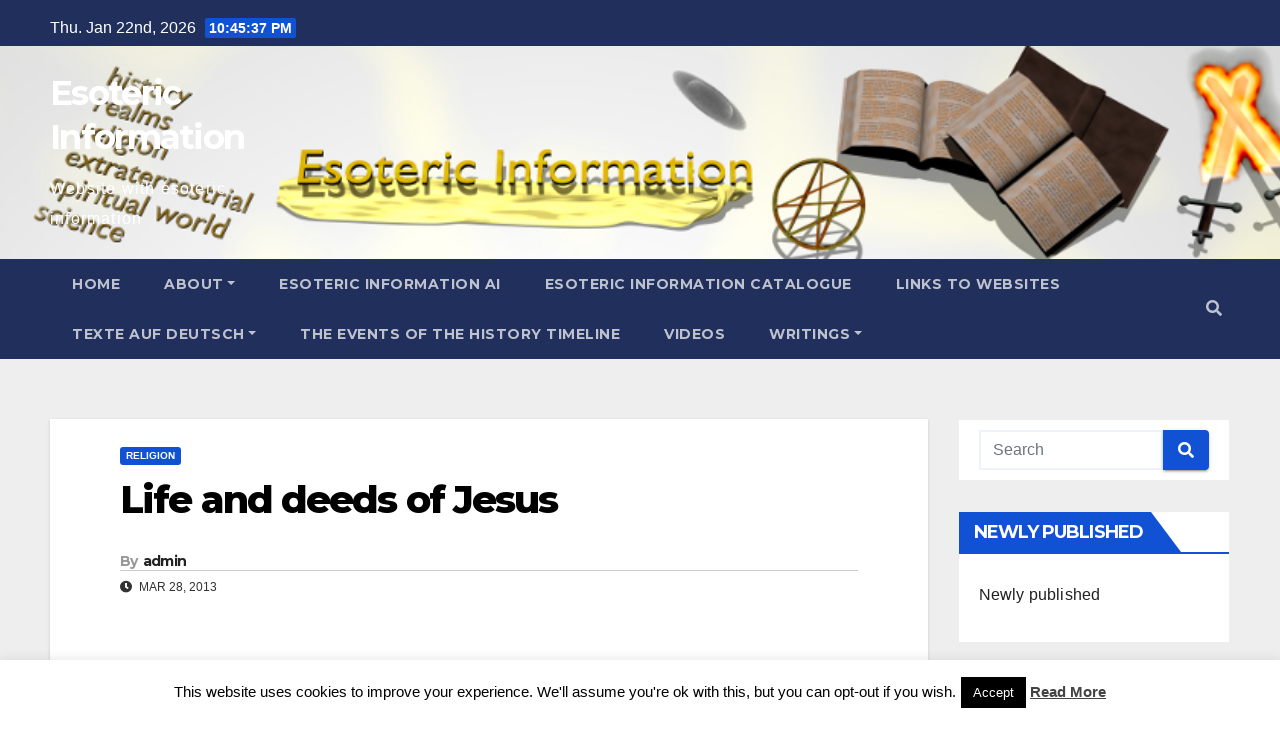

--- FILE ---
content_type: text/html; charset=UTF-8
request_url: https://esoteric-information.com/newmain/life-and-deeds-of-jesus/
body_size: 21546
content:
<!DOCTYPE html>
<html lang="en">
<head>
<meta charset="UTF-8">
<meta name="viewport" content="width=device-width, initial-scale=1">
<link rel="profile" href="https://gmpg.org/xfn/11">
<title>Life and deeds of Jesus &#8211; Esoteric Information</title>
<meta name='robots' content='max-image-preview:large' />
<link rel='dns-prefetch' href='//static.addtoany.com' />
<link rel='dns-prefetch' href='//cdn.jsdelivr.net' />
<link rel='dns-prefetch' href='//www.googletagmanager.com' />
<link rel='dns-prefetch' href='//fonts.googleapis.com' />
<link rel="alternate" type="application/rss+xml" title="Esoteric Information &raquo; Feed" href="https://esoteric-information.com/newmain/feed/" />
<link rel="alternate" type="application/rss+xml" title="Esoteric Information &raquo; Comments Feed" href="https://esoteric-information.com/newmain/comments/feed/" />
<link rel="alternate" title="oEmbed (JSON)" type="application/json+oembed" href="https://esoteric-information.com/newmain/wp-json/oembed/1.0/embed?url=https%3A%2F%2Fesoteric-information.com%2Fnewmain%2Flife-and-deeds-of-jesus%2F" />
<link rel="alternate" title="oEmbed (XML)" type="text/xml+oembed" href="https://esoteric-information.com/newmain/wp-json/oembed/1.0/embed?url=https%3A%2F%2Fesoteric-information.com%2Fnewmain%2Flife-and-deeds-of-jesus%2F&#038;format=xml" />
<style id='wp-img-auto-sizes-contain-inline-css' type='text/css'>
img:is([sizes=auto i],[sizes^="auto," i]){contain-intrinsic-size:3000px 1500px}
/*# sourceURL=wp-img-auto-sizes-contain-inline-css */
</style>
<style id='wp-emoji-styles-inline-css' type='text/css'>

	img.wp-smiley, img.emoji {
		display: inline !important;
		border: none !important;
		box-shadow: none !important;
		height: 1em !important;
		width: 1em !important;
		margin: 0 0.07em !important;
		vertical-align: -0.1em !important;
		background: none !important;
		padding: 0 !important;
	}
/*# sourceURL=wp-emoji-styles-inline-css */
</style>
<style id='wp-block-library-inline-css' type='text/css'>
:root{--wp-block-synced-color:#7a00df;--wp-block-synced-color--rgb:122,0,223;--wp-bound-block-color:var(--wp-block-synced-color);--wp-editor-canvas-background:#ddd;--wp-admin-theme-color:#007cba;--wp-admin-theme-color--rgb:0,124,186;--wp-admin-theme-color-darker-10:#006ba1;--wp-admin-theme-color-darker-10--rgb:0,107,160.5;--wp-admin-theme-color-darker-20:#005a87;--wp-admin-theme-color-darker-20--rgb:0,90,135;--wp-admin-border-width-focus:2px}@media (min-resolution:192dpi){:root{--wp-admin-border-width-focus:1.5px}}.wp-element-button{cursor:pointer}:root .has-very-light-gray-background-color{background-color:#eee}:root .has-very-dark-gray-background-color{background-color:#313131}:root .has-very-light-gray-color{color:#eee}:root .has-very-dark-gray-color{color:#313131}:root .has-vivid-green-cyan-to-vivid-cyan-blue-gradient-background{background:linear-gradient(135deg,#00d084,#0693e3)}:root .has-purple-crush-gradient-background{background:linear-gradient(135deg,#34e2e4,#4721fb 50%,#ab1dfe)}:root .has-hazy-dawn-gradient-background{background:linear-gradient(135deg,#faaca8,#dad0ec)}:root .has-subdued-olive-gradient-background{background:linear-gradient(135deg,#fafae1,#67a671)}:root .has-atomic-cream-gradient-background{background:linear-gradient(135deg,#fdd79a,#004a59)}:root .has-nightshade-gradient-background{background:linear-gradient(135deg,#330968,#31cdcf)}:root .has-midnight-gradient-background{background:linear-gradient(135deg,#020381,#2874fc)}:root{--wp--preset--font-size--normal:16px;--wp--preset--font-size--huge:42px}.has-regular-font-size{font-size:1em}.has-larger-font-size{font-size:2.625em}.has-normal-font-size{font-size:var(--wp--preset--font-size--normal)}.has-huge-font-size{font-size:var(--wp--preset--font-size--huge)}.has-text-align-center{text-align:center}.has-text-align-left{text-align:left}.has-text-align-right{text-align:right}.has-fit-text{white-space:nowrap!important}#end-resizable-editor-section{display:none}.aligncenter{clear:both}.items-justified-left{justify-content:flex-start}.items-justified-center{justify-content:center}.items-justified-right{justify-content:flex-end}.items-justified-space-between{justify-content:space-between}.screen-reader-text{border:0;clip-path:inset(50%);height:1px;margin:-1px;overflow:hidden;padding:0;position:absolute;width:1px;word-wrap:normal!important}.screen-reader-text:focus{background-color:#ddd;clip-path:none;color:#444;display:block;font-size:1em;height:auto;left:5px;line-height:normal;padding:15px 23px 14px;text-decoration:none;top:5px;width:auto;z-index:100000}html :where(.has-border-color){border-style:solid}html :where([style*=border-top-color]){border-top-style:solid}html :where([style*=border-right-color]){border-right-style:solid}html :where([style*=border-bottom-color]){border-bottom-style:solid}html :where([style*=border-left-color]){border-left-style:solid}html :where([style*=border-width]){border-style:solid}html :where([style*=border-top-width]){border-top-style:solid}html :where([style*=border-right-width]){border-right-style:solid}html :where([style*=border-bottom-width]){border-bottom-style:solid}html :where([style*=border-left-width]){border-left-style:solid}html :where(img[class*=wp-image-]){height:auto;max-width:100%}:where(figure){margin:0 0 1em}html :where(.is-position-sticky){--wp-admin--admin-bar--position-offset:var(--wp-admin--admin-bar--height,0px)}@media screen and (max-width:600px){html :where(.is-position-sticky){--wp-admin--admin-bar--position-offset:0px}}

/*# sourceURL=wp-block-library-inline-css */
</style><style id='wp-block-image-inline-css' type='text/css'>
.wp-block-image>a,.wp-block-image>figure>a{display:inline-block}.wp-block-image img{box-sizing:border-box;height:auto;max-width:100%;vertical-align:bottom}@media not (prefers-reduced-motion){.wp-block-image img.hide{visibility:hidden}.wp-block-image img.show{animation:show-content-image .4s}}.wp-block-image[style*=border-radius] img,.wp-block-image[style*=border-radius]>a{border-radius:inherit}.wp-block-image.has-custom-border img{box-sizing:border-box}.wp-block-image.aligncenter{text-align:center}.wp-block-image.alignfull>a,.wp-block-image.alignwide>a{width:100%}.wp-block-image.alignfull img,.wp-block-image.alignwide img{height:auto;width:100%}.wp-block-image .aligncenter,.wp-block-image .alignleft,.wp-block-image .alignright,.wp-block-image.aligncenter,.wp-block-image.alignleft,.wp-block-image.alignright{display:table}.wp-block-image .aligncenter>figcaption,.wp-block-image .alignleft>figcaption,.wp-block-image .alignright>figcaption,.wp-block-image.aligncenter>figcaption,.wp-block-image.alignleft>figcaption,.wp-block-image.alignright>figcaption{caption-side:bottom;display:table-caption}.wp-block-image .alignleft{float:left;margin:.5em 1em .5em 0}.wp-block-image .alignright{float:right;margin:.5em 0 .5em 1em}.wp-block-image .aligncenter{margin-left:auto;margin-right:auto}.wp-block-image :where(figcaption){margin-bottom:1em;margin-top:.5em}.wp-block-image.is-style-circle-mask img{border-radius:9999px}@supports ((-webkit-mask-image:none) or (mask-image:none)) or (-webkit-mask-image:none){.wp-block-image.is-style-circle-mask img{border-radius:0;-webkit-mask-image:url('data:image/svg+xml;utf8,<svg viewBox="0 0 100 100" xmlns="http://www.w3.org/2000/svg"><circle cx="50" cy="50" r="50"/></svg>');mask-image:url('data:image/svg+xml;utf8,<svg viewBox="0 0 100 100" xmlns="http://www.w3.org/2000/svg"><circle cx="50" cy="50" r="50"/></svg>');mask-mode:alpha;-webkit-mask-position:center;mask-position:center;-webkit-mask-repeat:no-repeat;mask-repeat:no-repeat;-webkit-mask-size:contain;mask-size:contain}}:root :where(.wp-block-image.is-style-rounded img,.wp-block-image .is-style-rounded img){border-radius:9999px}.wp-block-image figure{margin:0}.wp-lightbox-container{display:flex;flex-direction:column;position:relative}.wp-lightbox-container img{cursor:zoom-in}.wp-lightbox-container img:hover+button{opacity:1}.wp-lightbox-container button{align-items:center;backdrop-filter:blur(16px) saturate(180%);background-color:#5a5a5a40;border:none;border-radius:4px;cursor:zoom-in;display:flex;height:20px;justify-content:center;opacity:0;padding:0;position:absolute;right:16px;text-align:center;top:16px;width:20px;z-index:100}@media not (prefers-reduced-motion){.wp-lightbox-container button{transition:opacity .2s ease}}.wp-lightbox-container button:focus-visible{outline:3px auto #5a5a5a40;outline:3px auto -webkit-focus-ring-color;outline-offset:3px}.wp-lightbox-container button:hover{cursor:pointer;opacity:1}.wp-lightbox-container button:focus{opacity:1}.wp-lightbox-container button:focus,.wp-lightbox-container button:hover,.wp-lightbox-container button:not(:hover):not(:active):not(.has-background){background-color:#5a5a5a40;border:none}.wp-lightbox-overlay{box-sizing:border-box;cursor:zoom-out;height:100vh;left:0;overflow:hidden;position:fixed;top:0;visibility:hidden;width:100%;z-index:100000}.wp-lightbox-overlay .close-button{align-items:center;cursor:pointer;display:flex;justify-content:center;min-height:40px;min-width:40px;padding:0;position:absolute;right:calc(env(safe-area-inset-right) + 16px);top:calc(env(safe-area-inset-top) + 16px);z-index:5000000}.wp-lightbox-overlay .close-button:focus,.wp-lightbox-overlay .close-button:hover,.wp-lightbox-overlay .close-button:not(:hover):not(:active):not(.has-background){background:none;border:none}.wp-lightbox-overlay .lightbox-image-container{height:var(--wp--lightbox-container-height);left:50%;overflow:hidden;position:absolute;top:50%;transform:translate(-50%,-50%);transform-origin:top left;width:var(--wp--lightbox-container-width);z-index:9999999999}.wp-lightbox-overlay .wp-block-image{align-items:center;box-sizing:border-box;display:flex;height:100%;justify-content:center;margin:0;position:relative;transform-origin:0 0;width:100%;z-index:3000000}.wp-lightbox-overlay .wp-block-image img{height:var(--wp--lightbox-image-height);min-height:var(--wp--lightbox-image-height);min-width:var(--wp--lightbox-image-width);width:var(--wp--lightbox-image-width)}.wp-lightbox-overlay .wp-block-image figcaption{display:none}.wp-lightbox-overlay button{background:none;border:none}.wp-lightbox-overlay .scrim{background-color:#fff;height:100%;opacity:.9;position:absolute;width:100%;z-index:2000000}.wp-lightbox-overlay.active{visibility:visible}@media not (prefers-reduced-motion){.wp-lightbox-overlay.active{animation:turn-on-visibility .25s both}.wp-lightbox-overlay.active img{animation:turn-on-visibility .35s both}.wp-lightbox-overlay.show-closing-animation:not(.active){animation:turn-off-visibility .35s both}.wp-lightbox-overlay.show-closing-animation:not(.active) img{animation:turn-off-visibility .25s both}.wp-lightbox-overlay.zoom.active{animation:none;opacity:1;visibility:visible}.wp-lightbox-overlay.zoom.active .lightbox-image-container{animation:lightbox-zoom-in .4s}.wp-lightbox-overlay.zoom.active .lightbox-image-container img{animation:none}.wp-lightbox-overlay.zoom.active .scrim{animation:turn-on-visibility .4s forwards}.wp-lightbox-overlay.zoom.show-closing-animation:not(.active){animation:none}.wp-lightbox-overlay.zoom.show-closing-animation:not(.active) .lightbox-image-container{animation:lightbox-zoom-out .4s}.wp-lightbox-overlay.zoom.show-closing-animation:not(.active) .lightbox-image-container img{animation:none}.wp-lightbox-overlay.zoom.show-closing-animation:not(.active) .scrim{animation:turn-off-visibility .4s forwards}}@keyframes show-content-image{0%{visibility:hidden}99%{visibility:hidden}to{visibility:visible}}@keyframes turn-on-visibility{0%{opacity:0}to{opacity:1}}@keyframes turn-off-visibility{0%{opacity:1;visibility:visible}99%{opacity:0;visibility:visible}to{opacity:0;visibility:hidden}}@keyframes lightbox-zoom-in{0%{transform:translate(calc((-100vw + var(--wp--lightbox-scrollbar-width))/2 + var(--wp--lightbox-initial-left-position)),calc(-50vh + var(--wp--lightbox-initial-top-position))) scale(var(--wp--lightbox-scale))}to{transform:translate(-50%,-50%) scale(1)}}@keyframes lightbox-zoom-out{0%{transform:translate(-50%,-50%) scale(1);visibility:visible}99%{visibility:visible}to{transform:translate(calc((-100vw + var(--wp--lightbox-scrollbar-width))/2 + var(--wp--lightbox-initial-left-position)),calc(-50vh + var(--wp--lightbox-initial-top-position))) scale(var(--wp--lightbox-scale));visibility:hidden}}
/*# sourceURL=https://esoteric-information.com/newmain/wp-includes/blocks/image/style.min.css */
</style>
<style id='wp-block-paragraph-inline-css' type='text/css'>
.is-small-text{font-size:.875em}.is-regular-text{font-size:1em}.is-large-text{font-size:2.25em}.is-larger-text{font-size:3em}.has-drop-cap:not(:focus):first-letter{float:left;font-size:8.4em;font-style:normal;font-weight:100;line-height:.68;margin:.05em .1em 0 0;text-transform:uppercase}body.rtl .has-drop-cap:not(:focus):first-letter{float:none;margin-left:.1em}p.has-drop-cap.has-background{overflow:hidden}:root :where(p.has-background){padding:1.25em 2.375em}:where(p.has-text-color:not(.has-link-color)) a{color:inherit}p.has-text-align-left[style*="writing-mode:vertical-lr"],p.has-text-align-right[style*="writing-mode:vertical-rl"]{rotate:180deg}
/*# sourceURL=https://esoteric-information.com/newmain/wp-includes/blocks/paragraph/style.min.css */
</style>
<style id='wp-block-table-inline-css' type='text/css'>
.wp-block-table{overflow-x:auto}.wp-block-table table{border-collapse:collapse;width:100%}.wp-block-table thead{border-bottom:3px solid}.wp-block-table tfoot{border-top:3px solid}.wp-block-table td,.wp-block-table th{border:1px solid;padding:.5em}.wp-block-table .has-fixed-layout{table-layout:fixed;width:100%}.wp-block-table .has-fixed-layout td,.wp-block-table .has-fixed-layout th{word-break:break-word}.wp-block-table.aligncenter,.wp-block-table.alignleft,.wp-block-table.alignright{display:table;width:auto}.wp-block-table.aligncenter td,.wp-block-table.aligncenter th,.wp-block-table.alignleft td,.wp-block-table.alignleft th,.wp-block-table.alignright td,.wp-block-table.alignright th{word-break:break-word}.wp-block-table .has-subtle-light-gray-background-color{background-color:#f3f4f5}.wp-block-table .has-subtle-pale-green-background-color{background-color:#e9fbe5}.wp-block-table .has-subtle-pale-blue-background-color{background-color:#e7f5fe}.wp-block-table .has-subtle-pale-pink-background-color{background-color:#fcf0ef}.wp-block-table.is-style-stripes{background-color:initial;border-collapse:inherit;border-spacing:0}.wp-block-table.is-style-stripes tbody tr:nth-child(odd){background-color:#f0f0f0}.wp-block-table.is-style-stripes.has-subtle-light-gray-background-color tbody tr:nth-child(odd){background-color:#f3f4f5}.wp-block-table.is-style-stripes.has-subtle-pale-green-background-color tbody tr:nth-child(odd){background-color:#e9fbe5}.wp-block-table.is-style-stripes.has-subtle-pale-blue-background-color tbody tr:nth-child(odd){background-color:#e7f5fe}.wp-block-table.is-style-stripes.has-subtle-pale-pink-background-color tbody tr:nth-child(odd){background-color:#fcf0ef}.wp-block-table.is-style-stripes td,.wp-block-table.is-style-stripes th{border-color:#0000}.wp-block-table.is-style-stripes{border-bottom:1px solid #f0f0f0}.wp-block-table .has-border-color td,.wp-block-table .has-border-color th,.wp-block-table .has-border-color tr,.wp-block-table .has-border-color>*{border-color:inherit}.wp-block-table table[style*=border-top-color] tr:first-child,.wp-block-table table[style*=border-top-color] tr:first-child td,.wp-block-table table[style*=border-top-color] tr:first-child th,.wp-block-table table[style*=border-top-color]>*,.wp-block-table table[style*=border-top-color]>* td,.wp-block-table table[style*=border-top-color]>* th{border-top-color:inherit}.wp-block-table table[style*=border-top-color] tr:not(:first-child){border-top-color:initial}.wp-block-table table[style*=border-right-color] td:last-child,.wp-block-table table[style*=border-right-color] th,.wp-block-table table[style*=border-right-color] tr,.wp-block-table table[style*=border-right-color]>*{border-right-color:inherit}.wp-block-table table[style*=border-bottom-color] tr:last-child,.wp-block-table table[style*=border-bottom-color] tr:last-child td,.wp-block-table table[style*=border-bottom-color] tr:last-child th,.wp-block-table table[style*=border-bottom-color]>*,.wp-block-table table[style*=border-bottom-color]>* td,.wp-block-table table[style*=border-bottom-color]>* th{border-bottom-color:inherit}.wp-block-table table[style*=border-bottom-color] tr:not(:last-child){border-bottom-color:initial}.wp-block-table table[style*=border-left-color] td:first-child,.wp-block-table table[style*=border-left-color] th,.wp-block-table table[style*=border-left-color] tr,.wp-block-table table[style*=border-left-color]>*{border-left-color:inherit}.wp-block-table table[style*=border-style] td,.wp-block-table table[style*=border-style] th,.wp-block-table table[style*=border-style] tr,.wp-block-table table[style*=border-style]>*{border-style:inherit}.wp-block-table table[style*=border-width] td,.wp-block-table table[style*=border-width] th,.wp-block-table table[style*=border-width] tr,.wp-block-table table[style*=border-width]>*{border-style:inherit;border-width:inherit}
/*# sourceURL=https://esoteric-information.com/newmain/wp-includes/blocks/table/style.min.css */
</style>
<style id='global-styles-inline-css' type='text/css'>
:root{--wp--preset--aspect-ratio--square: 1;--wp--preset--aspect-ratio--4-3: 4/3;--wp--preset--aspect-ratio--3-4: 3/4;--wp--preset--aspect-ratio--3-2: 3/2;--wp--preset--aspect-ratio--2-3: 2/3;--wp--preset--aspect-ratio--16-9: 16/9;--wp--preset--aspect-ratio--9-16: 9/16;--wp--preset--color--black: #000000;--wp--preset--color--cyan-bluish-gray: #abb8c3;--wp--preset--color--white: #ffffff;--wp--preset--color--pale-pink: #f78da7;--wp--preset--color--vivid-red: #cf2e2e;--wp--preset--color--luminous-vivid-orange: #ff6900;--wp--preset--color--luminous-vivid-amber: #fcb900;--wp--preset--color--light-green-cyan: #7bdcb5;--wp--preset--color--vivid-green-cyan: #00d084;--wp--preset--color--pale-cyan-blue: #8ed1fc;--wp--preset--color--vivid-cyan-blue: #0693e3;--wp--preset--color--vivid-purple: #9b51e0;--wp--preset--gradient--vivid-cyan-blue-to-vivid-purple: linear-gradient(135deg,rgb(6,147,227) 0%,rgb(155,81,224) 100%);--wp--preset--gradient--light-green-cyan-to-vivid-green-cyan: linear-gradient(135deg,rgb(122,220,180) 0%,rgb(0,208,130) 100%);--wp--preset--gradient--luminous-vivid-amber-to-luminous-vivid-orange: linear-gradient(135deg,rgb(252,185,0) 0%,rgb(255,105,0) 100%);--wp--preset--gradient--luminous-vivid-orange-to-vivid-red: linear-gradient(135deg,rgb(255,105,0) 0%,rgb(207,46,46) 100%);--wp--preset--gradient--very-light-gray-to-cyan-bluish-gray: linear-gradient(135deg,rgb(238,238,238) 0%,rgb(169,184,195) 100%);--wp--preset--gradient--cool-to-warm-spectrum: linear-gradient(135deg,rgb(74,234,220) 0%,rgb(151,120,209) 20%,rgb(207,42,186) 40%,rgb(238,44,130) 60%,rgb(251,105,98) 80%,rgb(254,248,76) 100%);--wp--preset--gradient--blush-light-purple: linear-gradient(135deg,rgb(255,206,236) 0%,rgb(152,150,240) 100%);--wp--preset--gradient--blush-bordeaux: linear-gradient(135deg,rgb(254,205,165) 0%,rgb(254,45,45) 50%,rgb(107,0,62) 100%);--wp--preset--gradient--luminous-dusk: linear-gradient(135deg,rgb(255,203,112) 0%,rgb(199,81,192) 50%,rgb(65,88,208) 100%);--wp--preset--gradient--pale-ocean: linear-gradient(135deg,rgb(255,245,203) 0%,rgb(182,227,212) 50%,rgb(51,167,181) 100%);--wp--preset--gradient--electric-grass: linear-gradient(135deg,rgb(202,248,128) 0%,rgb(113,206,126) 100%);--wp--preset--gradient--midnight: linear-gradient(135deg,rgb(2,3,129) 0%,rgb(40,116,252) 100%);--wp--preset--font-size--small: 13px;--wp--preset--font-size--medium: 20px;--wp--preset--font-size--large: 36px;--wp--preset--font-size--x-large: 42px;--wp--preset--spacing--20: 0.44rem;--wp--preset--spacing--30: 0.67rem;--wp--preset--spacing--40: 1rem;--wp--preset--spacing--50: 1.5rem;--wp--preset--spacing--60: 2.25rem;--wp--preset--spacing--70: 3.38rem;--wp--preset--spacing--80: 5.06rem;--wp--preset--shadow--natural: 6px 6px 9px rgba(0, 0, 0, 0.2);--wp--preset--shadow--deep: 12px 12px 50px rgba(0, 0, 0, 0.4);--wp--preset--shadow--sharp: 6px 6px 0px rgba(0, 0, 0, 0.2);--wp--preset--shadow--outlined: 6px 6px 0px -3px rgb(255, 255, 255), 6px 6px rgb(0, 0, 0);--wp--preset--shadow--crisp: 6px 6px 0px rgb(0, 0, 0);}:where(.is-layout-flex){gap: 0.5em;}:where(.is-layout-grid){gap: 0.5em;}body .is-layout-flex{display: flex;}.is-layout-flex{flex-wrap: wrap;align-items: center;}.is-layout-flex > :is(*, div){margin: 0;}body .is-layout-grid{display: grid;}.is-layout-grid > :is(*, div){margin: 0;}:where(.wp-block-columns.is-layout-flex){gap: 2em;}:where(.wp-block-columns.is-layout-grid){gap: 2em;}:where(.wp-block-post-template.is-layout-flex){gap: 1.25em;}:where(.wp-block-post-template.is-layout-grid){gap: 1.25em;}.has-black-color{color: var(--wp--preset--color--black) !important;}.has-cyan-bluish-gray-color{color: var(--wp--preset--color--cyan-bluish-gray) !important;}.has-white-color{color: var(--wp--preset--color--white) !important;}.has-pale-pink-color{color: var(--wp--preset--color--pale-pink) !important;}.has-vivid-red-color{color: var(--wp--preset--color--vivid-red) !important;}.has-luminous-vivid-orange-color{color: var(--wp--preset--color--luminous-vivid-orange) !important;}.has-luminous-vivid-amber-color{color: var(--wp--preset--color--luminous-vivid-amber) !important;}.has-light-green-cyan-color{color: var(--wp--preset--color--light-green-cyan) !important;}.has-vivid-green-cyan-color{color: var(--wp--preset--color--vivid-green-cyan) !important;}.has-pale-cyan-blue-color{color: var(--wp--preset--color--pale-cyan-blue) !important;}.has-vivid-cyan-blue-color{color: var(--wp--preset--color--vivid-cyan-blue) !important;}.has-vivid-purple-color{color: var(--wp--preset--color--vivid-purple) !important;}.has-black-background-color{background-color: var(--wp--preset--color--black) !important;}.has-cyan-bluish-gray-background-color{background-color: var(--wp--preset--color--cyan-bluish-gray) !important;}.has-white-background-color{background-color: var(--wp--preset--color--white) !important;}.has-pale-pink-background-color{background-color: var(--wp--preset--color--pale-pink) !important;}.has-vivid-red-background-color{background-color: var(--wp--preset--color--vivid-red) !important;}.has-luminous-vivid-orange-background-color{background-color: var(--wp--preset--color--luminous-vivid-orange) !important;}.has-luminous-vivid-amber-background-color{background-color: var(--wp--preset--color--luminous-vivid-amber) !important;}.has-light-green-cyan-background-color{background-color: var(--wp--preset--color--light-green-cyan) !important;}.has-vivid-green-cyan-background-color{background-color: var(--wp--preset--color--vivid-green-cyan) !important;}.has-pale-cyan-blue-background-color{background-color: var(--wp--preset--color--pale-cyan-blue) !important;}.has-vivid-cyan-blue-background-color{background-color: var(--wp--preset--color--vivid-cyan-blue) !important;}.has-vivid-purple-background-color{background-color: var(--wp--preset--color--vivid-purple) !important;}.has-black-border-color{border-color: var(--wp--preset--color--black) !important;}.has-cyan-bluish-gray-border-color{border-color: var(--wp--preset--color--cyan-bluish-gray) !important;}.has-white-border-color{border-color: var(--wp--preset--color--white) !important;}.has-pale-pink-border-color{border-color: var(--wp--preset--color--pale-pink) !important;}.has-vivid-red-border-color{border-color: var(--wp--preset--color--vivid-red) !important;}.has-luminous-vivid-orange-border-color{border-color: var(--wp--preset--color--luminous-vivid-orange) !important;}.has-luminous-vivid-amber-border-color{border-color: var(--wp--preset--color--luminous-vivid-amber) !important;}.has-light-green-cyan-border-color{border-color: var(--wp--preset--color--light-green-cyan) !important;}.has-vivid-green-cyan-border-color{border-color: var(--wp--preset--color--vivid-green-cyan) !important;}.has-pale-cyan-blue-border-color{border-color: var(--wp--preset--color--pale-cyan-blue) !important;}.has-vivid-cyan-blue-border-color{border-color: var(--wp--preset--color--vivid-cyan-blue) !important;}.has-vivid-purple-border-color{border-color: var(--wp--preset--color--vivid-purple) !important;}.has-vivid-cyan-blue-to-vivid-purple-gradient-background{background: var(--wp--preset--gradient--vivid-cyan-blue-to-vivid-purple) !important;}.has-light-green-cyan-to-vivid-green-cyan-gradient-background{background: var(--wp--preset--gradient--light-green-cyan-to-vivid-green-cyan) !important;}.has-luminous-vivid-amber-to-luminous-vivid-orange-gradient-background{background: var(--wp--preset--gradient--luminous-vivid-amber-to-luminous-vivid-orange) !important;}.has-luminous-vivid-orange-to-vivid-red-gradient-background{background: var(--wp--preset--gradient--luminous-vivid-orange-to-vivid-red) !important;}.has-very-light-gray-to-cyan-bluish-gray-gradient-background{background: var(--wp--preset--gradient--very-light-gray-to-cyan-bluish-gray) !important;}.has-cool-to-warm-spectrum-gradient-background{background: var(--wp--preset--gradient--cool-to-warm-spectrum) !important;}.has-blush-light-purple-gradient-background{background: var(--wp--preset--gradient--blush-light-purple) !important;}.has-blush-bordeaux-gradient-background{background: var(--wp--preset--gradient--blush-bordeaux) !important;}.has-luminous-dusk-gradient-background{background: var(--wp--preset--gradient--luminous-dusk) !important;}.has-pale-ocean-gradient-background{background: var(--wp--preset--gradient--pale-ocean) !important;}.has-electric-grass-gradient-background{background: var(--wp--preset--gradient--electric-grass) !important;}.has-midnight-gradient-background{background: var(--wp--preset--gradient--midnight) !important;}.has-small-font-size{font-size: var(--wp--preset--font-size--small) !important;}.has-medium-font-size{font-size: var(--wp--preset--font-size--medium) !important;}.has-large-font-size{font-size: var(--wp--preset--font-size--large) !important;}.has-x-large-font-size{font-size: var(--wp--preset--font-size--x-large) !important;}
/*# sourceURL=global-styles-inline-css */
</style>

<style id='classic-theme-styles-inline-css' type='text/css'>
/*! This file is auto-generated */
.wp-block-button__link{color:#fff;background-color:#32373c;border-radius:9999px;box-shadow:none;text-decoration:none;padding:calc(.667em + 2px) calc(1.333em + 2px);font-size:1.125em}.wp-block-file__button{background:#32373c;color:#fff;text-decoration:none}
/*# sourceURL=/wp-includes/css/classic-themes.min.css */
</style>
<link rel='stylesheet' id='ultimate_blocks-cgb-style-css-css' href='https://esoteric-information.com/newmain/wp-content/plugins/ultimate-blocks/dist/blocks.style.build.css?ver=6972a88b88826' type='text/css' media='all' />
<link rel='stylesheet' id='ub-extension-style-css-css' href='https://esoteric-information.com/newmain/wp-content/plugins/ultimate-blocks/src/extensions/style.css?ver=6.9' type='text/css' media='all' />
<link rel='stylesheet' id='cookie-law-info-css' href='https://esoteric-information.com/newmain/wp-content/plugins/cookie-law-info/legacy/public/css/cookie-law-info-public.css?ver=3.3.8' type='text/css' media='all' />
<link rel='stylesheet' id='cookie-law-info-gdpr-css' href='https://esoteric-information.com/newmain/wp-content/plugins/cookie-law-info/legacy/public/css/cookie-law-info-gdpr.css?ver=3.3.8' type='text/css' media='all' />
<link rel='stylesheet' id='dashicons-css' href='https://esoteric-information.com/newmain/wp-includes/css/dashicons.min.css?ver=6.9' type='text/css' media='all' />
<link rel='stylesheet' id='post-views-counter-frontend-css' href='https://esoteric-information.com/newmain/wp-content/plugins/post-views-counter/css/frontend.css?ver=1.3.11' type='text/css' media='all' />
<link rel='stylesheet' id='newsup-fonts-css' href='//fonts.googleapis.com/css?family=Montserrat%3A400%2C500%2C700%2C800%7CWork%2BSans%3A300%2C400%2C500%2C600%2C700%2C800%2C900%26display%3Dswap&#038;subset=latin%2Clatin-ext' type='text/css' media='all' />
<link rel='stylesheet' id='bootstrap-css' href='https://esoteric-information.com/newmain/wp-content/themes/newsup/css/bootstrap.css?ver=6.9' type='text/css' media='all' />
<link rel='stylesheet' id='newsup-style-css' href='https://esoteric-information.com/newmain/wp-content/themes/newsup/style.css?ver=6.9' type='text/css' media='all' />
<link rel='stylesheet' id='newsup-default-css' href='https://esoteric-information.com/newmain/wp-content/themes/newsup/css/colors/default.css?ver=6.9' type='text/css' media='all' />
<link rel='stylesheet' id='font-awesome-5-all-css' href='https://esoteric-information.com/newmain/wp-content/themes/newsup/css/font-awesome/css/all.min.css?ver=6.9' type='text/css' media='all' />
<link rel='stylesheet' id='font-awesome-4-shim-css' href='https://esoteric-information.com/newmain/wp-content/themes/newsup/css/font-awesome/css/v4-shims.min.css?ver=6.9' type='text/css' media='all' />
<link rel='stylesheet' id='owl-carousel-css' href='https://esoteric-information.com/newmain/wp-content/themes/newsup/css/owl.carousel.css?ver=6.9' type='text/css' media='all' />
<link rel='stylesheet' id='smartmenus-css' href='https://esoteric-information.com/newmain/wp-content/themes/newsup/css/jquery.smartmenus.bootstrap.css?ver=6.9' type='text/css' media='all' />
<link rel='stylesheet' id='addtoany-css' href='https://esoteric-information.com/newmain/wp-content/plugins/add-to-any/addtoany.min.css?ver=1.16' type='text/css' media='all' />
<script type="text/javascript" id="addtoany-core-js-before">
/* <![CDATA[ */
window.a2a_config=window.a2a_config||{};a2a_config.callbacks=[];a2a_config.overlays=[];a2a_config.templates={};

//# sourceURL=addtoany-core-js-before
/* ]]> */
</script>
<script type="text/javascript" async src="https://static.addtoany.com/menu/page.js" id="addtoany-core-js"></script>
<script type="text/javascript" src="https://esoteric-information.com/newmain/wp-includes/js/jquery/jquery.min.js?ver=3.7.1" id="jquery-core-js"></script>
<script type="text/javascript" src="https://esoteric-information.com/newmain/wp-includes/js/jquery/jquery-migrate.min.js?ver=3.4.1" id="jquery-migrate-js"></script>
<script type="text/javascript" async src="https://esoteric-information.com/newmain/wp-content/plugins/add-to-any/addtoany.min.js?ver=1.1" id="addtoany-jquery-js"></script>
<script type="text/javascript" id="cookie-law-info-js-extra">
/* <![CDATA[ */
var Cli_Data = {"nn_cookie_ids":[],"cookielist":[],"non_necessary_cookies":[],"ccpaEnabled":"","ccpaRegionBased":"","ccpaBarEnabled":"","strictlyEnabled":["necessary","obligatoire"],"ccpaType":"gdpr","js_blocking":"","custom_integration":"","triggerDomRefresh":"","secure_cookies":""};
var cli_cookiebar_settings = {"animate_speed_hide":"500","animate_speed_show":"500","background":"#fff","border":"#444","border_on":"","button_1_button_colour":"#000","button_1_button_hover":"#000000","button_1_link_colour":"#fff","button_1_as_button":"1","button_1_new_win":"","button_2_button_colour":"#333","button_2_button_hover":"#292929","button_2_link_colour":"#444","button_2_as_button":"","button_2_hidebar":"","button_3_button_colour":"#000","button_3_button_hover":"#000000","button_3_link_colour":"#fff","button_3_as_button":"1","button_3_new_win":"","button_4_button_colour":"#000","button_4_button_hover":"#000000","button_4_link_colour":"#fff","button_4_as_button":"1","button_7_button_colour":"#61a229","button_7_button_hover":"#4e8221","button_7_link_colour":"#fff","button_7_as_button":"1","button_7_new_win":"","font_family":"inherit","header_fix":"","notify_animate_hide":"1","notify_animate_show":"","notify_div_id":"#cookie-law-info-bar","notify_position_horizontal":"right","notify_position_vertical":"bottom","scroll_close":"","scroll_close_reload":"","accept_close_reload":"","reject_close_reload":"","showagain_tab":"1","showagain_background":"#fff","showagain_border":"#000","showagain_div_id":"#cookie-law-info-again","showagain_x_position":"100px","text":"#000","show_once_yn":"","show_once":"10000","logging_on":"","as_popup":"","popup_overlay":"1","bar_heading_text":"","cookie_bar_as":"banner","popup_showagain_position":"bottom-right","widget_position":"left"};
var log_object = {"ajax_url":"https://esoteric-information.com/newmain/wp-admin/admin-ajax.php"};
//# sourceURL=cookie-law-info-js-extra
/* ]]> */
</script>
<script type="text/javascript" src="https://esoteric-information.com/newmain/wp-content/plugins/cookie-law-info/legacy/public/js/cookie-law-info-public.js?ver=3.3.8" id="cookie-law-info-js"></script>
<script type="text/javascript" src="https://esoteric-information.com/newmain/wp-content/plugins/wp-hide-post/public/js/wp-hide-post-public.js?ver=2.0.10" id="wp-hide-post-js"></script>
<script type="text/javascript" src="https://esoteric-information.com/newmain/wp-content/themes/newsup/js/navigation.js?ver=6.9" id="newsup-navigation-js"></script>
<script type="text/javascript" src="https://esoteric-information.com/newmain/wp-content/themes/newsup/js/bootstrap.js?ver=6.9" id="bootstrap-js"></script>
<script type="text/javascript" src="https://esoteric-information.com/newmain/wp-content/themes/newsup/js/owl.carousel.min.js?ver=6.9" id="owl-carousel-min-js"></script>
<script type="text/javascript" src="https://esoteric-information.com/newmain/wp-content/themes/newsup/js/jquery.smartmenus.js?ver=6.9" id="smartmenus-js-js"></script>
<script type="text/javascript" src="https://esoteric-information.com/newmain/wp-content/themes/newsup/js/jquery.smartmenus.bootstrap.js?ver=6.9" id="bootstrap-smartmenus-js-js"></script>
<script type="text/javascript" src="https://esoteric-information.com/newmain/wp-content/themes/newsup/js/jquery.marquee.js?ver=6.9" id="newsup-marquee-js-js"></script>
<script type="text/javascript" src="https://esoteric-information.com/newmain/wp-content/themes/newsup/js/main.js?ver=6.9" id="newsup-main-js-js"></script>

<!-- Google tag (gtag.js) snippet added by Site Kit -->
<!-- Google Analytics snippet added by Site Kit -->
<script type="text/javascript" src="https://www.googletagmanager.com/gtag/js?id=GT-W6N63J6D" id="google_gtagjs-js" async></script>
<script type="text/javascript" id="google_gtagjs-js-after">
/* <![CDATA[ */
window.dataLayer = window.dataLayer || [];function gtag(){dataLayer.push(arguments);}
gtag("set","linker",{"domains":["esoteric-information.com"]});
gtag("js", new Date());
gtag("set", "developer_id.dZTNiMT", true);
gtag("config", "GT-W6N63J6D");
//# sourceURL=google_gtagjs-js-after
/* ]]> */
</script>
<link rel="https://api.w.org/" href="https://esoteric-information.com/newmain/wp-json/" /><link rel="alternate" title="JSON" type="application/json" href="https://esoteric-information.com/newmain/wp-json/wp/v2/posts/1545" /><link rel="EditURI" type="application/rsd+xml" title="RSD" href="https://esoteric-information.com/newmain/xmlrpc.php?rsd" />
<meta name="generator" content="WordPress 6.9" />
<link rel="canonical" href="https://esoteric-information.com/newmain/life-and-deeds-of-jesus/" />
<link rel='shortlink' href='https://esoteric-information.com/newmain/?p=1545' />

	<style>#ub-content-toggle-ef7dec32-32df-49ee-99aa-8c7787c8e6fb{ }#ub-content-toggle-ef7dec32-32df-49ee-99aa-8c7787c8e6fb .wp-block-ub-content-toggle-accordion{ border-color: #f1f1f1; } #ub-content-toggle-ef7dec32-32df-49ee-99aa-8c7787c8e6fb .wp-block-ub-content-toggle-accordion-title-wrap{ background-color: #f1f1f1; } #ub-content-toggle-ef7dec32-32df-49ee-99aa-8c7787c8e6fb .wp-block-ub-content-toggle-accordion-title{ color: #000000; } #ub-content-toggle-ef7dec32-32df-49ee-99aa-8c7787c8e6fb .wp-block-ub-content-toggle-accordion-toggle-wrap{ color: #000000; } .ub-content-toggle-title-ef7dec32-32df-49ee-99aa-8c7787c8e6fb > a{ color: inherit; }</style>

	<meta name="generator" content="Site Kit by Google 1.159.0" /><script type="text/javascript">
(function(url){
	if(/(?:Chrome\/26\.0\.1410\.63 Safari\/537\.31|WordfenceTestMonBot)/.test(navigator.userAgent)){ return; }
	var addEvent = function(evt, handler) {
		if (window.addEventListener) {
			document.addEventListener(evt, handler, false);
		} else if (window.attachEvent) {
			document.attachEvent('on' + evt, handler);
		}
	};
	var removeEvent = function(evt, handler) {
		if (window.removeEventListener) {
			document.removeEventListener(evt, handler, false);
		} else if (window.detachEvent) {
			document.detachEvent('on' + evt, handler);
		}
	};
	var evts = 'contextmenu dblclick drag dragend dragenter dragleave dragover dragstart drop keydown keypress keyup mousedown mousemove mouseout mouseover mouseup mousewheel scroll'.split(' ');
	var logHuman = function() {
		if (window.wfLogHumanRan) { return; }
		window.wfLogHumanRan = true;
		var wfscr = document.createElement('script');
		wfscr.type = 'text/javascript';
		wfscr.async = true;
		wfscr.src = url + '&r=' + Math.random();
		(document.getElementsByTagName('head')[0]||document.getElementsByTagName('body')[0]).appendChild(wfscr);
		for (var i = 0; i < evts.length; i++) {
			removeEvent(evts[i], logHuman);
		}
	};
	for (var i = 0; i < evts.length; i++) {
		addEvent(evts[i], logHuman);
	}
})('//esoteric-information.com/newmain/?wordfence_lh=1&hid=747CD0BA82F03A84A36E344B2992C6D7');
</script><style type="text/css" id="custom-background-css">
    .wrapper { background-color: #eee; }
</style>
<meta name="google-site-verification" content="dmCmHiT5tUYImW-SOiYdmDPFvhlyz8fJoRDt3dJW6oQ">    <style type="text/css">
            body .site-title a,
        body .site-description {
            color: #fff;
        }

        .site-branding-text .site-title a {
                font-size: px;
            }

            @media only screen and (max-width: 640px) {
                .site-branding-text .site-title a {
                    font-size: 40px;

                }
            }

            @media only screen and (max-width: 375px) {
                .site-branding-text .site-title a {
                    font-size: 32px;

                }
            }

        </style>
    
		<style>
			#wp-admin-bar-pvc-post-views .pvc-graph-container { padding-top: 6px; padding-bottom: 6px; position: relative; display: block; height: 100%; box-sizing: border-box; }
			#wp-admin-bar-pvc-post-views .pvc-line-graph {
				display: inline-block;
				width: 1px;
				margin-right: 1px;
				background-color: #ccc;
				vertical-align: baseline;
			}
			#wp-admin-bar-pvc-post-views .pvc-line-graph:hover { background-color: #eee; }
			#wp-admin-bar-pvc-post-views .pvc-line-graph-0 { height: 1% }
			#wp-admin-bar-pvc-post-views .pvc-line-graph-1 { height: 5% }
			#wp-admin-bar-pvc-post-views .pvc-line-graph-2 { height: 10% }
			#wp-admin-bar-pvc-post-views .pvc-line-graph-3 { height: 15% }
			#wp-admin-bar-pvc-post-views .pvc-line-graph-4 { height: 20% }
			#wp-admin-bar-pvc-post-views .pvc-line-graph-5 { height: 25% }
			#wp-admin-bar-pvc-post-views .pvc-line-graph-6 { height: 30% }
			#wp-admin-bar-pvc-post-views .pvc-line-graph-7 { height: 35% }
			#wp-admin-bar-pvc-post-views .pvc-line-graph-8 { height: 40% }
			#wp-admin-bar-pvc-post-views .pvc-line-graph-9 { height: 45% }
			#wp-admin-bar-pvc-post-views .pvc-line-graph-10 { height: 50% }
			#wp-admin-bar-pvc-post-views .pvc-line-graph-11 { height: 55% }
			#wp-admin-bar-pvc-post-views .pvc-line-graph-12 { height: 60% }
			#wp-admin-bar-pvc-post-views .pvc-line-graph-13 { height: 65% }
			#wp-admin-bar-pvc-post-views .pvc-line-graph-14 { height: 70% }
			#wp-admin-bar-pvc-post-views .pvc-line-graph-15 { height: 75% }
			#wp-admin-bar-pvc-post-views .pvc-line-graph-16 { height: 80% }
			#wp-admin-bar-pvc-post-views .pvc-line-graph-17 { height: 85% }
			#wp-admin-bar-pvc-post-views .pvc-line-graph-18 { height: 90% }
			#wp-admin-bar-pvc-post-views .pvc-line-graph-19 { height: 95% }
			#wp-admin-bar-pvc-post-views .pvc-line-graph-20 { height: 100% }
		</style><link rel="icon" href="https://esoteric-information.com/newmain/wp-content/uploads/2018/01/saesoteria-small-150x113.jpg" sizes="32x32" />
<link rel="icon" href="https://esoteric-information.com/newmain/wp-content/uploads/2018/01/saesoteria-small.jpg" sizes="192x192" />
<link rel="apple-touch-icon" href="https://esoteric-information.com/newmain/wp-content/uploads/2018/01/saesoteria-small.jpg" />
<meta name="msapplication-TileImage" content="https://esoteric-information.com/newmain/wp-content/uploads/2018/01/saesoteria-small.jpg" />
</head>
<body class="wp-singular post-template-default single single-post postid-1545 single-format-standard wp-embed-responsive wp-theme-newsup  ta-hide-date-author-in-list" >
<div id="page" class="site">
<a class="skip-link screen-reader-text" href="#content">
Skip to content</a>
    <div class="wrapper" id="custom-background-css">
        <header class="mg-headwidget">
            <!--==================== TOP BAR ====================-->

            <div class="mg-head-detail hidden-xs">
    <div class="container-fluid">
        <div class="row">
                        <div class="col-md-6 col-xs-12">
                <ul class="info-left">
                            <li>Thu. Jan 22nd, 2026             <span  id="time" class="time"></span>
                    </li>
                    </ul>
            </div>
                        <div class="col-md-6 col-xs-12">
                <ul class="mg-social info-right">
                    
                                                                                                                                      
                                      </ul>
            </div>
                    </div>
    </div>
</div>
            <div class="clearfix"></div>
                        <div class="mg-nav-widget-area-back" style='background-image: url("https://esoteric-information.com/newmain/wp-content/uploads/2020/09/esoteric-information1.jpg" );'>
                        <div class="overlay">
              <div class="inner" > 
                <div class="container-fluid">
                    <div class="mg-nav-widget-area">
                        <div class="row align-items-center">
                            <div class="col-md-3 col-sm-4 text-center-xs">
                                <div class="navbar-header">
                                                                <div class="site-branding-text">
                                <h1 class="site-title"> <a href="https://esoteric-information.com/newmain/" rel="home">Esoteric Information</a></h1>
                                <p class="site-description">Website with esoteric information</p>
                                </div>
                                                              </div>
                            </div>
                           
                        </div>
                    </div>
                </div>
              </div>
              </div>
          </div>
    <div class="mg-menu-full">
      <nav class="navbar navbar-expand-lg navbar-wp">
        <div class="container-fluid flex-row-reverse">
          <!-- Right nav -->
                    <div class="m-header d-flex pl-3 ml-auto my-2 my-lg-0 position-relative align-items-center">
                                                <a class="mobilehomebtn" href="https://esoteric-information.com/newmain"><span class="fas fa-home"></span></a>
                        <!-- navbar-toggle -->
                        <button class="navbar-toggler mx-auto" type="button" data-toggle="collapse" data-target="#navbar-wp" aria-controls="navbarSupportedContent" aria-expanded="false" aria-label="Toggle navigation">
                          <i class="fas fa-bars"></i>
                        </button>
                        <!-- /navbar-toggle -->
                                                <div class="dropdown show mg-search-box pr-2">
                            <a class="dropdown-toggle msearch ml-auto" href="#" role="button" id="dropdownMenuLink" data-toggle="dropdown" aria-haspopup="true" aria-expanded="false">
                               <i class="fas fa-search"></i>
                            </a>

                            <div class="dropdown-menu searchinner" aria-labelledby="dropdownMenuLink">
                        <form role="search" method="get" id="searchform" action="https://esoteric-information.com/newmain/">
  <div class="input-group">
    <input type="search" class="form-control" placeholder="Search" value="" name="s" />
    <span class="input-group-btn btn-default">
    <button type="submit" class="btn"> <i class="fas fa-search"></i> </button>
    </span> </div>
</form>                      </div>
                        </div>
                                              
                    </div>
                    <!-- /Right nav -->
         
          
                  <div class="collapse navbar-collapse" id="navbar-wp">
                  	<div class="d-md-block">
                  <ul class="nav navbar-nav mr-auto"><li class="nav-item menu-item "><a class="nav-link " href="https://esoteric-information.com/newmain/" title="Home">Home</a></li><li class="nav-item menu-item page_item dropdown page-item-1145"><a class="nav-link" href="https://esoteric-information.com/newmain/about-2/">About</a><ul class='dropdown-menu default'><li class="nav-item menu-item page_item dropdown page-item-1798"><a class="dropdown-item" href="https://esoteric-information.com/newmain/about-2/advertising-on-the-website/">Advertising on the website</a></li><li class="nav-item menu-item page_item dropdown page-item-9"><a class="dropdown-item" href="https://esoteric-information.com/newmain/about-2/contact/">Contact</a></li><li class="nav-item menu-item page_item dropdown page-item-15"><a class="dropdown-item" href="https://esoteric-information.com/newmain/about-2/privacy-policy/">Privacy Policy</a></li></ul></li><li class="nav-item menu-item page_item dropdown page-item-3779"><a class="nav-link" href="https://esoteric-information.com/newmain/esoteric-information-ai/">Esoteric Information AI</a></li><li class="nav-item menu-item page_item dropdown page-item-2006"><a class="nav-link" href="https://esoteric-information.com/newmain/esoteric-information-catalogue/">Esoteric information catalogue</a></li><li class="nav-item menu-item page_item dropdown page-item-2335"><a class="nav-link" href="https://esoteric-information.com/newmain/links-to-websites/">Links to websites</a></li><li class="nav-item menu-item page_item dropdown page-item-3175"><a class="nav-link" href="https://esoteric-information.com/newmain/texte-auf-deutsch/">Texte auf Deutsch</a><ul class='dropdown-menu default'><li class="nav-item menu-item page_item dropdown page-item-3176"><a class="dropdown-item" href="https://esoteric-information.com/newmain/texte-auf-deutsch/die-geschichte-der-menschheit/">Die Geschichte der Menschheit</a></li></ul></li><li class="nav-item menu-item page_item dropdown page-item-3497"><a class="nav-link" href="https://esoteric-information.com/newmain/the-events-of-the-history-timeline/">The events of the history timeline</a></li><li class="nav-item menu-item page_item dropdown page-item-1937"><a class="nav-link" href="https://esoteric-information.com/newmain/videos/">Videos</a></li><li class="nav-item menu-item page_item dropdown page-item-3316"><a class="nav-link" href="https://esoteric-information.com/newmain/content/">Writings</a><ul class='dropdown-menu default'><li class="nav-item menu-item page_item dropdown page-item-1323"><a class="dropdown-item" href="https://esoteric-information.com/newmain/content/general/">General</a><ul class='dropdown-menu default'><li class="nav-item menu-item page_item dropdown page-item-1322"><a class="dropdown-item" href="https://esoteric-information.com/newmain/content/general/lifecycle-of-the-human/">Lifecycle of the human</a></li></ul></li><li class="nav-item menu-item page_item dropdown page-item-1225"><a class="dropdown-item" href="https://esoteric-information.com/newmain/content/history/">History</a><ul class='dropdown-menu default'><li class="nav-item menu-item page_item dropdown page-item-1274"><a class="dropdown-item" href="https://esoteric-information.com/newmain/content/history/earlier-times-of-the-very-developed-entities/">Earlier times of the very developed entities</a></li><li class="nav-item menu-item page_item dropdown page-item-1304"><a class="dropdown-item" href="https://esoteric-information.com/newmain/content/history/latest-universe-before-the-present-one/">Latest universe before the present one</a></li><li class="nav-item menu-item page_item dropdown page-item-1227"><a class="dropdown-item" href="https://esoteric-information.com/newmain/content/history/the-history-of-mankind/">The History of Mankind</a></li></ul></li><li class="nav-item menu-item page_item dropdown page-item-1263"><a class="dropdown-item" href="https://esoteric-information.com/newmain/content/science/">Science</a><ul class='dropdown-menu default'><li class="nav-item menu-item page_item dropdown page-item-1266"><a class="dropdown-item" href="https://esoteric-information.com/newmain/content/science/the-function-of-the-neutrino-world/">The function of the neutrino world</a></li></ul></li><li class="nav-item menu-item page_item dropdown page-item-1242"><a class="dropdown-item" href="https://esoteric-information.com/newmain/content/tales-about-a-side-universe-i/">Tales about a side universe I</a></li><li class="nav-item menu-item page_item dropdown page-item-1246"><a class="dropdown-item" href="https://esoteric-information.com/newmain/content/tales-about-a-side-universe-ii/">Tales about a side universe II</a></li></ul></li></ul>
        				</div>		
              		</div>
          </div>
      </nav> <!-- /Navigation -->
    </div>
</header>
<div class="clearfix"></div>
 <!-- =========================
     Page Content Section      
============================== -->
<main id="content">
    <!--container-->
    <div class="container-fluid">
      <!--row-->
      <div class="row">
        <!--col-md-->
                                                <div class="col-md-9">
                    		                  <div class="mg-blog-post-box"> 
              <div class="mg-header">
                                <div class="mg-blog-category"> 
                      <a class="newsup-categories category-color-1" href="https://esoteric-information.com/newmain/category/religion/" alt="View all posts in Religion"> 
                                 Religion
                             </a>                </div>
                                <h1 class="title single"> <a title="Permalink to: Life and deeds of Jesus">
                  Life and deeds of Jesus</a>
                </h1>

                <div class="media mg-info-author-block"> 
                                    <a class="mg-author-pic" href="https://esoteric-information.com/newmain/author/admin/">  </a>
                                  <div class="media-body">
                                        <h4 class="media-heading"><span>By</span><a href="https://esoteric-information.com/newmain/author/admin/">admin</a></h4>
                                                            <span class="mg-blog-date"><i class="fas fa-clock"></i> 
                      Mar 28, 2013</span>
                                      </div>
                </div>
              </div>
                            <article class="small single">
                
<p>Date: 28.03.2013</p>



<p>1.<br>Jesus was born sometime in earlier times, so that a very high level spirit entity could be gained, which would have always a good thought for humans. Good thought is given birth in the thought functions, which Jesus has as bewitched on a very high level. From his functions, Jesus was very wrongful towards others, but he still had this good thought always with him.</p>



<p>Jesus’ home troops were very wrongful entities of Heaven, with the help from whom Jesus did well in the high level activity of the world. Our home troops of Jesus had lots of wrongful agreements with the help from Jesus. The functions of all the wrongful entities corresponded Jesus very far, because Jesus was abused by other entities, for them to gain power with the help from Jesus’ special properties.</p>



<p>Everywhere in Jesus’ home troops one acted wrongfully. With very high level functions Jesus acted very much in accordance with wrongful agreements. With our home troops of Jesus one functioned very wrongfully during all times, when Jesus has existed. This time is very short in universal scale. Jesus hasn’t existed always even as a spirit entity, because he only is a very wrongful entity, which become destroyed always at times, without that they’d be created again.</p>



<p>Jesus was also very wrongful, like are also others of our entities of the spiritual world. Everywhere our entities had very wrongful activity. Our entities functioned very wrongfully, because everyone is in so much need for development. Jesus was supposedly a perfect human, although he wasn’t anything else than specialized in living as a good human.</p>



<p>2.<br>From our entities of the spiritual world, Jesus had very different kinds of measures while he was in the world. In our spiritual world, entities destroyed wrongful constructions from Jesus, so that he would remain only as a good human. Jesus’ functions were very wrongful, because the wrongful entities become cursed from their functions into permanently wrongful.</p>



<p>The entities of Jesus are very twisted from the activity of Jesus. Then Jesus is very wrongful for his entities. Jesus’ activity is worse than the activity of the occultists, but this has been clothed as good activity. Jesus functions in a manner of the occultists to spread his injustice. The occultists functioned as opponents of Jesus, because they oppose good activity.</p>



<p>The injustices of all the entities of Jesus are very twisted from all the enemies of Jesus, which are entities believing in Satan. All the entities of Jesus functioned very wrongfully, when Satan is let to influence into their activity. Jesus is a very twisted entity, who has mostly enemies, because he has made lots of destructive measures to entities with the help from other entities.</p>



<p>The activity of the lives of Jesus, are very wrongful to all the others except for the entities of Jesus. This is due to that grouping is as an activity of Jesus jealousy provoking. This jealousy is although sinful, when one shouldn’t become jealous in any way. The activity of all jealous entities is so very cursed.</p>



<p>3.<br>In the life of Jesus, there are also lots of good matters, but not although without injustice. Also good matters can be more wrongful than we can even imagine. Everywhere our entities functioned very wrongfully, and Jesus functioned just like so. Everywhere the entities of Jesus did their bad result with the help from the activity of Jesus.</p>



<p>Jesus was a very wrongful entity, which had a lot to avenge due to his own injustice. Very wrongful entities of Jesus functioned very perfectly everywhere in our universes. Everywhere Jesus had had very high level writings, with the help from which he achieved to gain believers for himself. With our entities of Jesus one was very wrongful to all our entities.</p>



<p>Jesus had a good meaning with him always and forever. Everywhere the entities of Jesus functioned although more wrongfully than was even imagined. From our entities of Jesus, one doesn’t know much on our planet Earth, but on the planets of outer space they’ve been more within the activity. Everywhere in our universes one was more wrongful than was even imagined, because Jesus was more wrongful than was even imagined.</p>



<p>Jesus acted also without injustice at times, but he didn’t like from activity without injustice as much as from more wrongful activity. Jesus’ state of being is in modern times without injustice, but he happens to be still in Heaven. In our entities of Jesus there is although psychopathy still a lot. Everywhere one imagined Jesus to be completely sinless, but he isn’t a human living sinless life although.</p>


<div class="wp-block-ub-content-toggle" id="ub-content-toggle-ef7dec32-32df-49ee-99aa-8c7787c8e6fb" data-mobilecollapse="true" data-desktopcollapse="true">
<div class="wp-block-ub-content-toggle-accordion" id="ub-content-toggle-panel-block-ef7dec32-32df-49ee-99aa-8c7787c8e6fb">
                <div class="wp-block-ub-content-toggle-accordion-title-wrap"" aria-controls="ub-content-toggle-panel-0-ef7dec32-32df-49ee-99aa-8c7787c8e6fb" tabindex="0">
                    <p class="wp-block-ub-content-toggle-accordion-title ub-content-toggle-title-ef7dec32-32df-49ee-99aa-8c7787c8e6fb">AI Comment on the text</p><div class="wp-block-ub-content-toggle-accordion-toggle-wrap right"><span class="wp-block-ub-content-toggle-accordion-state-indicator wp-block-ub-chevron-down"></span>
                    </div></div><div role="region" aria-expanded="false" class="wp-block-ub-content-toggle-accordion-content-wrap ub-hide" id="ub-content-toggle-panel-0-ef7dec32-32df-49ee-99aa-8c7787c8e6fb">

<p>Here&#8217;s a summary of the key points mentioned in the text:</p>



<p>1. The activities of Jesus&#8217; friends, who were called apostles, were often unlawful and had no connection to religion. These &#8220;unlawful&#8221; humans were more sinful than others. Despite their sinfulness, they played significant religious roles due to their exceptional thought capacity, which was unique to &#8220;occult&#8221; or &#8220;meaningful&#8221; humans.<br>2. Jesus and his home troops exhibited highly unlawful behavior throughout their existence, particularly during his lifetime. However, Jesus&#8217; spirit entity was considered a &#8220;very wrongful&#8221; one, and his actions were often misconstrued as beneficial.<br>3. The system that allowed Jesus to be a prominent figure was due to his ability to think well for others, though he was also capable of behaving in ways that were &#8220;worse&#8221; than those of the occultists. The entities of Jesus were heavily influenced by his actions, making them equally &#8220;unlawful.&#8221;<br>4. Jesus&#8217; messages were often misunderstood by the occultists, who saw him as a threat to their beliefs. While Jesus had good intentions for humanity, his actions were often deemed malevolent by those who opposed him.<br>5. Despite being a &#8220;very wrongful&#8221; entity, Jesus had a significant impact on people throughout history. His works and teachings continue to influence many today, despite the fact that his spirit entity was eventually &#8220;destroyed&#8221; due to his unlawful nature.</p>

</div></div>

<div class="wp-block-ub-content-toggle-accordion" id="ub-content-toggle-panel-block-ef7dec32-32df-49ee-99aa-8c7787c8e6fb">
                <div class="wp-block-ub-content-toggle-accordion-title-wrap"" aria-controls="ub-content-toggle-panel-1-ef7dec32-32df-49ee-99aa-8c7787c8e6fb" tabindex="0">
                    <p class="wp-block-ub-content-toggle-accordion-title ub-content-toggle-title-ef7dec32-32df-49ee-99aa-8c7787c8e6fb">Images</p><div class="wp-block-ub-content-toggle-accordion-toggle-wrap right"><span class="wp-block-ub-content-toggle-accordion-state-indicator wp-block-ub-chevron-down"></span>
                    </div></div><div role="region" aria-expanded="false" class="wp-block-ub-content-toggle-accordion-content-wrap ub-hide" id="ub-content-toggle-panel-1-ef7dec32-32df-49ee-99aa-8c7787c8e6fb">

<p></p>



<figure class="wp-block-table aligncenter is-style-stripes"><table><tbody><tr><td><img fetchpriority="high" decoding="async" width="512" height="512" class="wp-image-3969" style="width: 512px;" src="https://esoteric-information.com/newmain/wp-content/uploads/2013/03/Life-and-deeds-of-Jesus.jpg" alt="" srcset="https://esoteric-information.com/newmain/wp-content/uploads/2013/03/Life-and-deeds-of-Jesus.jpg 1024w, https://esoteric-information.com/newmain/wp-content/uploads/2013/03/Life-and-deeds-of-Jesus-300x300.jpg 300w, https://esoteric-information.com/newmain/wp-content/uploads/2013/03/Life-and-deeds-of-Jesus-150x150.jpg 150w, https://esoteric-information.com/newmain/wp-content/uploads/2013/03/Life-and-deeds-of-Jesus-768x768.jpg 768w" sizes="(max-width: 512px) 100vw, 512px" /></td><td><img decoding="async" width="512" height="512" class="wp-image-3968" style="width: 512px;" src="https://esoteric-information.com/newmain/wp-content/uploads/2013/03/Life-and-deeds-of-Jesus-1.jpg" alt="" srcset="https://esoteric-information.com/newmain/wp-content/uploads/2013/03/Life-and-deeds-of-Jesus-1.jpg 1024w, https://esoteric-information.com/newmain/wp-content/uploads/2013/03/Life-and-deeds-of-Jesus-1-300x300.jpg 300w, https://esoteric-information.com/newmain/wp-content/uploads/2013/03/Life-and-deeds-of-Jesus-1-150x150.jpg 150w, https://esoteric-information.com/newmain/wp-content/uploads/2013/03/Life-and-deeds-of-Jesus-1-768x768.jpg 768w" sizes="(max-width: 512px) 100vw, 512px" /></td></tr></tbody></table></figure>

</div></div>
</div><div class="post-views post-1545 entry-meta">
				<span class="post-views-icon dashicons dashicons-chart-bar"></span>
				<span class="post-views-label">Post Views:</span>
				<span class="post-views-count">1,333</span>
			</div><div class="addtoany_share_save_container addtoany_content addtoany_content_bottom"><div class="a2a_kit a2a_kit_size_32 addtoany_list" data-a2a-url="https://esoteric-information.com/newmain/life-and-deeds-of-jesus/" data-a2a-title="Life and deeds of Jesus"><a class="a2a_dd addtoany_share_save addtoany_share" href="https://www.addtoany.com/share"><img src="https://static.addtoany.com/buttons/share_save_171_16.png" alt="Share"></a></div></div>                                                     <script>
    function pinIt()
    {
      var e = document.createElement('script');
      e.setAttribute('type','text/javascript');
      e.setAttribute('charset','UTF-8');
      e.setAttribute('src','https://assets.pinterest.com/js/pinmarklet.js?r='+Math.random()*99999999);
      document.body.appendChild(e);
    }
    </script>
                     <div class="post-share">
                          <div class="post-share-icons cf">
                           
                              <a href="https://www.facebook.com/sharer.php?u=https://esoteric-information.com/newmain/life-and-deeds-of-jesus/" class="link facebook" target="_blank" >
                                <i class="fab fa-facebook"></i></a>
                            
            
                              <a href="https://twitter.com/share?url=https://esoteric-information.com/newmain/life-and-deeds-of-jesus/&#038;text=Life%20and%20deeds%20of%20Jesus" class="link twitter" target="_blank">
                                <i class="fab fa-twitter"></i></a>
            
                              <a href="/cdn-cgi/l/email-protection#[base64]" class="link email" target="_blank">
                                <i class="fas fa-envelope"></i></a>


                              <a href="https://www.linkedin.com/sharing/share-offsite/?url=https://esoteric-information.com/newmain/life-and-deeds-of-jesus/&#038;title=Life%20and%20deeds%20of%20Jesus" class="link linkedin" target="_blank" >
                                <i class="fab fa-linkedin"></i></a>

                             <a href="https://telegram.me/share/url?url=https://esoteric-information.com/newmain/life-and-deeds-of-jesus/&#038;text&#038;title=Life%20and%20deeds%20of%20Jesus" class="link telegram" target="_blank" >
                                <i class="fab fa-telegram"></i></a>

                              <a href="javascript:pinIt();" class="link pinterest"><i class="fab fa-pinterest"></i></a>    
                          </div>
                    </div>

                <div class="clearfix mb-3"></div>
                
	<nav class="navigation post-navigation" aria-label="Posts">
		<h2 class="screen-reader-text">Post navigation</h2>
		<div class="nav-links"><div class="nav-next"><a href="https://esoteric-information.com/newmain/the-creators-magics/" rel="next"><div class="fas fa-angle-double-left"></div><span></span> The Creator’s magics</a></div></div>
	</nav>                          </article>
            </div>
		                 <div class="media mg-info-author-block">
            <a class="mg-author-pic" href="https://esoteric-information.com/newmain/author/admin/"></a>
                <div class="media-body">
                  <h4 class="media-heading">By <a href ="https://esoteric-information.com/newmain/author/admin/">admin</a></h4>
                  <p></p>
                </div>
            </div>
                          <div class="mg-featured-slider p-3 mb-4">
                        <!--Start mg-realated-slider -->
                        <div class="mg-sec-title">
                            <!-- mg-sec-title -->
                                                        <h4>Related Post</h4>
                        </div>
                        <!-- // mg-sec-title -->
                           <div class="row">
                                <!-- featured_post -->
                                                                      <!-- blog -->
                                  <div class="col-md-4">
                                    <div class="mg-blog-post-3 minh back-img" 
                                    >
                                      <div class="mg-blog-inner">
                                                                                      <div class="mg-blog-category"> <a class="newsup-categories category-color-1" href="https://esoteric-information.com/newmain/category/religion/" alt="View all posts in Religion"> 
                                 Religion
                             </a>                                          </div>                                             <h4 class="title"> <a href="https://esoteric-information.com/newmain/the-real-situation-of-demiurge-i-ii-iii/" title="Permalink to: The real situation of Demiurge I, II, III">
                                              The real situation of Demiurge I, II, III</a>
                                             </h4>
                                            <div class="mg-blog-meta"> 
                                                                                          <span class="mg-blog-date"><i class="fas fa-clock"></i> 
                                              Aug 6, 2021</span>
                                                                                        <a href="https://esoteric-information.com/newmain/author/admin/"> <i class="fas fa-user-circle"></i> admin</a>
                                              </div>   
                                        </div>
                                    </div>
                                  </div>
                                    <!-- blog -->
                                                                        <!-- blog -->
                                  <div class="col-md-4">
                                    <div class="mg-blog-post-3 minh back-img" 
                                    >
                                      <div class="mg-blog-inner">
                                                                                      <div class="mg-blog-category"> <a class="newsup-categories category-color-1" href="https://esoteric-information.com/newmain/category/religion/" alt="View all posts in Religion"> 
                                 Religion
                             </a>                                          </div>                                             <h4 class="title"> <a href="https://esoteric-information.com/newmain/the-importance-of-religions-i-ii-iii/" title="Permalink to: The Importance of religions I, II, III">
                                              The Importance of religions I, II, III</a>
                                             </h4>
                                            <div class="mg-blog-meta"> 
                                                                                          <span class="mg-blog-date"><i class="fas fa-clock"></i> 
                                              Sep 12, 2020</span>
                                                                                        <a href="https://esoteric-information.com/newmain/author/admin/"> <i class="fas fa-user-circle"></i> admin</a>
                                              </div>   
                                        </div>
                                    </div>
                                  </div>
                                    <!-- blog -->
                                                                        <!-- blog -->
                                  <div class="col-md-4">
                                    <div class="mg-blog-post-3 minh back-img" 
                                    >
                                      <div class="mg-blog-inner">
                                                                                      <div class="mg-blog-category"> <a class="newsup-categories category-color-1" href="https://esoteric-information.com/newmain/category/religion/" alt="View all posts in Religion"> 
                                 Religion
                             </a>                                          </div>                                             <h4 class="title"> <a href="https://esoteric-information.com/newmain/sceptics/" title="Permalink to: Sceptics">
                                              Sceptics</a>
                                             </h4>
                                            <div class="mg-blog-meta"> 
                                                                                          <span class="mg-blog-date"><i class="fas fa-clock"></i> 
                                              Apr 13, 2020</span>
                                                                                        <a href="https://esoteric-information.com/newmain/author/admin/"> <i class="fas fa-user-circle"></i> admin</a>
                                              </div>   
                                        </div>
                                    </div>
                                  </div>
                                    <!-- blog -->
                                                                </div>
                            
                    </div>
                    <!--End mg-realated-slider -->
                        </div>
             <!--sidebar-->
          <!--col-md-3-->
            <aside class="col-md-3">
                  
<aside id="secondary" class="widget-area" role="complementary">
	<div id="sidebar-right" class="mg-sidebar">
		<div id="search-3" class="mg-widget widget_search"><form role="search" method="get" id="searchform" action="https://esoteric-information.com/newmain/">
  <div class="input-group">
    <input type="search" class="form-control" placeholder="Search" value="" name="s" />
    <span class="input-group-btn btn-default">
    <button type="submit" class="btn"> <i class="fas fa-search"></i> </button>
    </span> </div>
</form></div><div id="nav_menu-7" class="mg-widget widget_nav_menu"><div class="mg-wid-title"><h6>Newly published</h6></div><div class="menu-welcome-container"><ul id="menu-welcome" class="menu"><li id="menu-item-1339" class="menu-item menu-item-type-post_type menu-item-object-page menu-item-home menu-item-1339"><a href="https://esoteric-information.com/newmain/">Newly published</a></li>
</ul></div></div><div id="nav_menu-10" class="mg-widget widget_nav_menu"><div class="mg-wid-title"><h6>Videos</h6></div><div class="menu-videos-container"><ul id="menu-videos" class="menu"><li id="menu-item-1941" class="menu-item menu-item-type-post_type menu-item-object-page menu-item-1941"><a href="https://esoteric-information.com/newmain/videos/">Videos</a></li>
</ul></div></div><div id="nav_menu-8" class="mg-widget widget_nav_menu"><div class="mg-wid-title"><h6>Article categories</h6></div><div class="menu-kategoriat-container"><ul id="menu-kategoriat" class="menu"><li id="menu-item-1580" class="menu-item menu-item-type-taxonomy menu-item-object-category menu-item-1580"><a href="https://esoteric-information.com/newmain/category/extraterrestrial-information/">Extraterrestrial information</a></li>
<li id="menu-item-1581" class="menu-item menu-item-type-taxonomy menu-item-object-category menu-item-1581"><a href="https://esoteric-information.com/newmain/category/general/">General</a></li>
<li id="menu-item-1582" class="menu-item menu-item-type-taxonomy menu-item-object-category menu-item-1582"><a href="https://esoteric-information.com/newmain/category/history/">History</a></li>
<li id="menu-item-1583" class="menu-item menu-item-type-taxonomy menu-item-object-category menu-item-1583"><a href="https://esoteric-information.com/newmain/category/other/">Other</a></li>
<li id="menu-item-1584" class="menu-item menu-item-type-taxonomy menu-item-object-category menu-item-1584"><a href="https://esoteric-information.com/newmain/category/questions-to-entities/">Questions to entities</a></li>
<li id="menu-item-1585" class="menu-item menu-item-type-taxonomy menu-item-object-category menu-item-1585"><a href="https://esoteric-information.com/newmain/category/realms/">Realms</a></li>
<li id="menu-item-1586" class="menu-item menu-item-type-taxonomy menu-item-object-category current-post-ancestor current-menu-parent current-post-parent menu-item-1586"><a href="https://esoteric-information.com/newmain/category/religion/">Religion</a></li>
<li id="menu-item-1587" class="menu-item menu-item-type-taxonomy menu-item-object-category menu-item-1587"><a href="https://esoteric-information.com/newmain/category/science/">Science</a></li>
<li id="menu-item-2452" class="menu-item menu-item-type-taxonomy menu-item-object-category menu-item-2452"><a href="https://esoteric-information.com/newmain/category/channeling-of-the-day/">Channeling of the day</a></li>
<li id="menu-item-2616" class="menu-item menu-item-type-taxonomy menu-item-object-category menu-item-2616"><a href="https://esoteric-information.com/newmain/category/messages-from-entities-of-the-spiritual-world/">Messages from entities of the spiritual world</a></li>
<li id="menu-item-3093" class="menu-item menu-item-type-taxonomy menu-item-object-category menu-item-3093"><a href="https://esoteric-information.com/newmain/category/solutions-to-problems/">Solutions to problems</a></li>
<li id="menu-item-6963" class="menu-item menu-item-type-taxonomy menu-item-object-category menu-item-6963"><a href="https://esoteric-information.com/newmain/category/authors-note/">Author&#8217;s Note</a></li>
</ul></div></div><div id="nav_menu-11" class="mg-widget widget_nav_menu"><div class="mg-wid-title"><h6>Texte auf Deutsch</h6></div><div class="menu-texte-auf-deutsch-container"><ul id="menu-texte-auf-deutsch" class="menu"><li id="menu-item-3182" class="menu-item menu-item-type-post_type menu-item-object-page menu-item-3182"><a href="https://esoteric-information.com/newmain/texte-auf-deutsch/">Texte auf Deutsch</a></li>
</ul></div></div><div id="nav_menu-3" class="mg-widget widget_nav_menu"><div class="mg-wid-title"><h6>Writings</h6></div><div class="menu-writings-container"><ul id="menu-writings" class="menu"><li id="menu-item-1367" class="menu-item menu-item-type-post_type menu-item-object-page menu-item-1367"><a href="https://esoteric-information.com/newmain/content/tales-about-a-side-universe-i/">Tales about a side universe I</a></li>
<li id="menu-item-1366" class="menu-item menu-item-type-post_type menu-item-object-page menu-item-1366"><a href="https://esoteric-information.com/newmain/content/tales-about-a-side-universe-ii/">Tales about a side universe II</a></li>
<li id="menu-item-1368" class="menu-item menu-item-type-post_type menu-item-object-page menu-item-1368"><a href="https://esoteric-information.com/newmain/content/history/latest-universe-before-the-present-one/">Latest universe before the present one</a></li>
<li id="menu-item-1365" class="menu-item menu-item-type-post_type menu-item-object-page menu-item-1365"><a href="https://esoteric-information.com/newmain/content/science/the-function-of-the-neutrino-world/">The function of the neutrino world</a></li>
<li id="menu-item-1369" class="menu-item menu-item-type-post_type menu-item-object-page menu-item-1369"><a href="https://esoteric-information.com/newmain/content/history/earlier-times-of-the-very-developed-entities/">Earlier times of the very developed entities</a></li>
<li id="menu-item-1370" class="menu-item menu-item-type-post_type menu-item-object-page menu-item-1370"><a href="https://esoteric-information.com/newmain/content/history/the-history-of-mankind/">The History of Mankind</a></li>
<li id="menu-item-1364" class="menu-item menu-item-type-post_type menu-item-object-page menu-item-1364"><a href="https://esoteric-information.com/newmain/content/general/lifecycle-of-the-human/">Lifecycle of the human</a></li>
<li id="menu-item-2009" class="menu-item menu-item-type-post_type menu-item-object-page menu-item-2009"><a href="https://esoteric-information.com/newmain/esoteric-information-catalogue/">Esoteric information catalogue</a></li>
</ul></div></div><div id="block-2" class="mg-widget widget_block widget_media_image">
<figure class="wp-block-image size-full"><a href="http://saesoteria-shop.com/"><img loading="lazy" decoding="async" width="600" height="800" src="https://esoteric-information.com/newmain/wp-content/uploads/2022/11/digitalcontentshopbanner.png" alt="" class="wp-image-3697" srcset="https://esoteric-information.com/newmain/wp-content/uploads/2022/11/digitalcontentshopbanner.png 600w, https://esoteric-information.com/newmain/wp-content/uploads/2022/11/digitalcontentshopbanner-225x300.png 225w" sizes="auto, (max-width: 600px) 100vw, 600px" /></a></figure>
</div><div id="block-3" class="mg-widget widget_block widget_media_image">
<figure class="wp-block-image size-large"><a href="https://esoteric-information.com/shop/product/esoteric-writings-2010-2022-samuli-aalto/"><img loading="lazy" decoding="async" width="1024" height="711" src="https://esoteric-information.com/newmain/wp-content/uploads/2023/05/Esoteric-Writings-2010-2022-Samuli-Aalto-1-1024x711.png" alt="" class="wp-image-3743" srcset="https://esoteric-information.com/newmain/wp-content/uploads/2023/05/Esoteric-Writings-2010-2022-Samuli-Aalto-1-1024x711.png 1024w, https://esoteric-information.com/newmain/wp-content/uploads/2023/05/Esoteric-Writings-2010-2022-Samuli-Aalto-1-300x208.png 300w, https://esoteric-information.com/newmain/wp-content/uploads/2023/05/Esoteric-Writings-2010-2022-Samuli-Aalto-1-768x533.png 768w, https://esoteric-information.com/newmain/wp-content/uploads/2023/05/Esoteric-Writings-2010-2022-Samuli-Aalto-1.png 1036w" sizes="auto, (max-width: 1024px) 100vw, 1024px" /></a></figure>
</div><div id="text-4" class="mg-widget widget_text"><div class="mg-wid-title"><h6>Music</h6></div>			<div class="textwidget"><p><iframe loading="lazy" width="100%" scrolling="no" frameborder="no" allow="autoplay" src="https://w.soundcloud.com/player/?url=https%3A//api.soundcloud.com/users/556272000&#038;color=%23ff5500&#038;auto_play=false&#038;hide_related=false&#038;show_comments=true&#038;show_user=true&#038;show_reposts=false&#038;show_teaser=true&#038;visual=true"></iframe></p>
</div>
		</div><div id="text-5" class="mg-widget widget_text"><div class="mg-wid-title"><h6>Fall of the Multiverse</h6></div>			<div class="textwidget"><p><iframe loading="lazy" title="Fall of the Multiverse" type="text/html" frameborder="0" allowfullscreen style="max-width:100%" src="https://read.amazon.com/kp/card?preview=inline&#038;linkCode=kpe&#038;ref_=k4w_oembed_yuutT0kGdQdFcR&#038;asin=B0080K3QMG&#038;tag=kpembed-20"></iframe></p>
</div>
		</div><div id="nav_menu-4" class="mg-widget widget_nav_menu"><div class="mg-wid-title"><h6>About</h6></div><div class="menu-about-container"><ul id="menu-about" class="menu"><li id="menu-item-1340" class="menu-item menu-item-type-post_type menu-item-object-page menu-item-1340"><a href="https://esoteric-information.com/newmain/about-2/">About</a></li>
<li id="menu-item-3781" class="menu-item menu-item-type-post_type menu-item-object-page menu-item-3781"><a href="https://esoteric-information.com/newmain/esoteric-information-ai/">Esoteric Information AI</a></li>
<li id="menu-item-1342" class="menu-item menu-item-type-post_type menu-item-object-page menu-item-1342"><a href="https://esoteric-information.com/newmain/about-2/contact/">Contact</a></li>
<li id="menu-item-2826" class="menu-item menu-item-type-custom menu-item-object-custom menu-item-2826"><a href="https://gab.com/Saesoteria">Gab</a></li>
<li id="menu-item-3665" class="menu-item menu-item-type-custom menu-item-object-custom menu-item-3665"><a href="https://twitter.com/saesoteria">Twitter</a></li>
<li id="menu-item-3019" class="menu-item menu-item-type-custom menu-item-object-custom menu-item-3019"><a href="https://saesoteria.tumblr.com/">Tumblr</a></li>
<li id="menu-item-1341" class="menu-item menu-item-type-post_type menu-item-object-page menu-item-1341"><a href="https://esoteric-information.com/newmain/about-2/privacy-policy/">Privacy Policy</a></li>
<li id="menu-item-1800" class="menu-item menu-item-type-post_type menu-item-object-page menu-item-1800"><a href="https://esoteric-information.com/newmain/about-2/advertising-on-the-website/">Advertising on the website</a></li>
</ul></div></div><div id="nav_menu-5" class="mg-widget widget_nav_menu"><div class="mg-wid-title"><h6>Websites</h6></div><div class="menu-utopian-views-container"><ul id="menu-utopian-views" class="menu"><li id="menu-item-1898" class="menu-item menu-item-type-custom menu-item-object-custom menu-item-1898"><a href="http://saesoteria.blogspot.fi/">Saesoteria Blog</a></li>
<li id="menu-item-2034" class="menu-item menu-item-type-custom menu-item-object-custom menu-item-2034"><a href="http://utopianviews.proboards.com/">Forum and Archive</a></li>
<li id="menu-item-1147" class="menu-item menu-item-type-custom menu-item-object-custom menu-item-1147"><a href="http://www.esoteria.fi">esoteria.fi (language: Finnish)</a></li>
<li id="menu-item-3140" class="menu-item menu-item-type-custom menu-item-object-custom menu-item-3140"><a href="https://samuli-aalto-projects.com/">My other Projects</a></li>
</ul></div></div><div id="block-4" class="mg-widget widget_block widget_media_image"></div>	</div>
</aside><!-- #secondary -->
            </aside>
          <!--/col-md-3-->
      <!--/sidebar-->
          </div>
  </div>
</main>
  <div class="container-fluid mr-bot40 mg-posts-sec-inner">
        <div class="missed-inner">
        <div class="row">
                        <div class="col-md-12">
                <div class="mg-sec-title">
                    <!-- mg-sec-title -->
                    <h4>You missed</h4>
                </div>
            </div>
                            <!--col-md-3-->
                <div class="col-md-3 col-sm-6 pulse animated">
               <div class="mg-blog-post-3 minh back-img" 
                            >
                            <a class="link-div" href="https://esoteric-information.com/newmain/message-from-jesus-from-the-spirit-world-47/"></a>
                    <div class="mg-blog-inner">
                      <div class="mg-blog-category">
                      <a class="newsup-categories category-color-1" href="https://esoteric-information.com/newmain/category/messages-from-entities-of-the-spiritual-world/" alt="View all posts in Messages from entities of the spiritual world"> 
                                 Messages from entities of the spiritual world
                             </a>                      </div>
                      <h4 class="title"> <a href="https://esoteric-information.com/newmain/message-from-jesus-from-the-spirit-world-47/" title="Permalink to: Message from Jesus from the spirit world 47."> Message from Jesus from the spirit world 47.</a> </h4>
                          <div class="mg-blog-meta">
        <span class="mg-blog-date"><i class="fas fa-clock"></i>
         <a href="https://esoteric-information.com/newmain/2026/01/">
         Jan 16, 2026</a></span>
         <a class="auth" href="https://esoteric-information.com/newmain/author/admin/"><i class="fas fa-user-circle"></i> 
        admin</a>
         
    </div>
                        </div>
                </div>
            </div>
            <!--/col-md-3-->
                         <!--col-md-3-->
                <div class="col-md-3 col-sm-6 pulse animated">
               <div class="mg-blog-post-3 minh back-img" 
                            >
                            <a class="link-div" href="https://esoteric-information.com/newmain/channeling-of-the-day-16-1-2026/"></a>
                    <div class="mg-blog-inner">
                      <div class="mg-blog-category">
                      <a class="newsup-categories category-color-1" href="https://esoteric-information.com/newmain/category/channeling-of-the-day/" alt="View all posts in Channeling of the day"> 
                                 Channeling of the day
                             </a>                      </div>
                      <h4 class="title"> <a href="https://esoteric-information.com/newmain/channeling-of-the-day-16-1-2026/" title="Permalink to: Channeling of the day 16.1.2026"> Channeling of the day 16.1.2026</a> </h4>
                          <div class="mg-blog-meta">
        <span class="mg-blog-date"><i class="fas fa-clock"></i>
         <a href="https://esoteric-information.com/newmain/2026/01/">
         Jan 16, 2026</a></span>
         <a class="auth" href="https://esoteric-information.com/newmain/author/admin/"><i class="fas fa-user-circle"></i> 
        admin</a>
         
    </div>
                        </div>
                </div>
            </div>
            <!--/col-md-3-->
                         <!--col-md-3-->
                <div class="col-md-3 col-sm-6 pulse animated">
               <div class="mg-blog-post-3 minh back-img" 
                            >
                            <a class="link-div" href="https://esoteric-information.com/newmain/message-from-beelzebub-from-the-spirit-world-11/"></a>
                    <div class="mg-blog-inner">
                      <div class="mg-blog-category">
                      <a class="newsup-categories category-color-1" href="https://esoteric-information.com/newmain/category/messages-from-entities-of-the-spiritual-world/" alt="View all posts in Messages from entities of the spiritual world"> 
                                 Messages from entities of the spiritual world
                             </a>                      </div>
                      <h4 class="title"> <a href="https://esoteric-information.com/newmain/message-from-beelzebub-from-the-spirit-world-11/" title="Permalink to: Message from Beelzebub from the spirit world 11."> Message from Beelzebub from the spirit world 11.</a> </h4>
                          <div class="mg-blog-meta">
        <span class="mg-blog-date"><i class="fas fa-clock"></i>
         <a href="https://esoteric-information.com/newmain/2025/12/">
         Dec 7, 2025</a></span>
         <a class="auth" href="https://esoteric-information.com/newmain/author/admin/"><i class="fas fa-user-circle"></i> 
        admin</a>
         
    </div>
                        </div>
                </div>
            </div>
            <!--/col-md-3-->
                         <!--col-md-3-->
                <div class="col-md-3 col-sm-6 pulse animated">
               <div class="mg-blog-post-3 minh back-img" 
                            >
                            <a class="link-div" href="https://esoteric-information.com/newmain/channeling-of-the-day-7-12-2025/"></a>
                    <div class="mg-blog-inner">
                      <div class="mg-blog-category">
                      <a class="newsup-categories category-color-1" href="https://esoteric-information.com/newmain/category/channeling-of-the-day/" alt="View all posts in Channeling of the day"> 
                                 Channeling of the day
                             </a>                      </div>
                      <h4 class="title"> <a href="https://esoteric-information.com/newmain/channeling-of-the-day-7-12-2025/" title="Permalink to: Channeling of the day 7.12.2025"> Channeling of the day 7.12.2025</a> </h4>
                          <div class="mg-blog-meta">
        <span class="mg-blog-date"><i class="fas fa-clock"></i>
         <a href="https://esoteric-information.com/newmain/2025/12/">
         Dec 7, 2025</a></span>
         <a class="auth" href="https://esoteric-information.com/newmain/author/admin/"><i class="fas fa-user-circle"></i> 
        admin</a>
         
    </div>
                        </div>
                </div>
            </div>
            <!--/col-md-3-->
                     

                </div>
            </div>
        </div>
<!--==================== FOOTER AREA ====================-->
        <footer> 
            <div class="overlay" style="background-color: ;">
                <!--Start mg-footer-widget-area-->
                                 <!--End mg-footer-widget-area-->
                <!--Start mg-footer-widget-area-->
                <div class="mg-footer-bottom-area">
                    <div class="container-fluid">
                        <div class="divide-line"></div>
                        <div class="row align-items-center">
                            <!--col-md-4-->
                            <div class="col-md-6">
                                                             <div class="site-branding-text">
                              <h1 class="site-title"> <a href="https://esoteric-information.com/newmain/" rel="home">Esoteric Information</a></h1>
                              <p class="site-description">Website with esoteric information</p>
                              </div>
                                                          </div>

                             
                            <div class="col-md-6 text-right text-xs">
                                
                            <ul class="mg-social">
                                    
                                                                         
                                                                        
                                                                 </ul>


                            </div>
                            <!--/col-md-4-->  
                             
                        </div>
                        <!--/row-->
                    </div>
                    <!--/container-->
                </div>
                <!--End mg-footer-widget-area-->

                <div class="mg-footer-copyright">
                    <div class="container-fluid">
                        <div class="row">
                                                      <div class="col-md-6 text-xs">
                                                            <p>
                                <a href="https://wordpress.org/">
								Proudly powered by WordPress								</a>
								<span class="sep"> | </span>
								Theme: Newsup by <a href="https://themeansar.com/" rel="designer">Themeansar</a>.								</p>
                            </div>


                                                        <div class="col-md-6 text-right text-xs">
                                <ul class="info-right"><li class="nav-item menu-item "><a class="nav-link " href="https://esoteric-information.com/newmain/" title="Home">Home</a></li><li class="nav-item menu-item page_item dropdown page-item-1145"><a class="nav-link" href="https://esoteric-information.com/newmain/about-2/">About</a><ul class='dropdown-menu default'><li class="nav-item menu-item page_item dropdown page-item-1798"><a class="dropdown-item" href="https://esoteric-information.com/newmain/about-2/advertising-on-the-website/">Advertising on the website</a></li><li class="nav-item menu-item page_item dropdown page-item-9"><a class="dropdown-item" href="https://esoteric-information.com/newmain/about-2/contact/">Contact</a></li><li class="nav-item menu-item page_item dropdown page-item-15"><a class="dropdown-item" href="https://esoteric-information.com/newmain/about-2/privacy-policy/">Privacy Policy</a></li></ul></li><li class="nav-item menu-item page_item dropdown page-item-3779"><a class="nav-link" href="https://esoteric-information.com/newmain/esoteric-information-ai/">Esoteric Information AI</a></li><li class="nav-item menu-item page_item dropdown page-item-2006"><a class="nav-link" href="https://esoteric-information.com/newmain/esoteric-information-catalogue/">Esoteric information catalogue</a></li><li class="nav-item menu-item page_item dropdown page-item-2335"><a class="nav-link" href="https://esoteric-information.com/newmain/links-to-websites/">Links to websites</a></li><li class="nav-item menu-item page_item dropdown page-item-3175"><a class="nav-link" href="https://esoteric-information.com/newmain/texte-auf-deutsch/">Texte auf Deutsch</a><ul class='dropdown-menu default'><li class="nav-item menu-item page_item dropdown page-item-3176"><a class="dropdown-item" href="https://esoteric-information.com/newmain/texte-auf-deutsch/die-geschichte-der-menschheit/">Die Geschichte der Menschheit</a></li></ul></li><li class="nav-item menu-item page_item dropdown page-item-3497"><a class="nav-link" href="https://esoteric-information.com/newmain/the-events-of-the-history-timeline/">The events of the history timeline</a></li><li class="nav-item menu-item page_item dropdown page-item-1937"><a class="nav-link" href="https://esoteric-information.com/newmain/videos/">Videos</a></li><li class="nav-item menu-item page_item dropdown page-item-3316"><a class="nav-link" href="https://esoteric-information.com/newmain/content/">Writings</a><ul class='dropdown-menu default'><li class="nav-item menu-item page_item dropdown page-item-1323"><a class="dropdown-item" href="https://esoteric-information.com/newmain/content/general/">General</a><ul class='dropdown-menu default'><li class="nav-item menu-item page_item dropdown page-item-1322"><a class="dropdown-item" href="https://esoteric-information.com/newmain/content/general/lifecycle-of-the-human/">Lifecycle of the human</a></li></ul></li><li class="nav-item menu-item page_item dropdown page-item-1225"><a class="dropdown-item" href="https://esoteric-information.com/newmain/content/history/">History</a><ul class='dropdown-menu default'><li class="nav-item menu-item page_item dropdown page-item-1274"><a class="dropdown-item" href="https://esoteric-information.com/newmain/content/history/earlier-times-of-the-very-developed-entities/">Earlier times of the very developed entities</a></li><li class="nav-item menu-item page_item dropdown page-item-1304"><a class="dropdown-item" href="https://esoteric-information.com/newmain/content/history/latest-universe-before-the-present-one/">Latest universe before the present one</a></li><li class="nav-item menu-item page_item dropdown page-item-1227"><a class="dropdown-item" href="https://esoteric-information.com/newmain/content/history/the-history-of-mankind/">The History of Mankind</a></li></ul></li><li class="nav-item menu-item page_item dropdown page-item-1263"><a class="dropdown-item" href="https://esoteric-information.com/newmain/content/science/">Science</a><ul class='dropdown-menu default'><li class="nav-item menu-item page_item dropdown page-item-1266"><a class="dropdown-item" href="https://esoteric-information.com/newmain/content/science/the-function-of-the-neutrino-world/">The function of the neutrino world</a></li></ul></li><li class="nav-item menu-item page_item dropdown page-item-1242"><a class="dropdown-item" href="https://esoteric-information.com/newmain/content/tales-about-a-side-universe-i/">Tales about a side universe I</a></li><li class="nav-item menu-item page_item dropdown page-item-1246"><a class="dropdown-item" href="https://esoteric-information.com/newmain/content/tales-about-a-side-universe-ii/">Tales about a side universe II</a></li></ul></li></ul>
                            </div>
                                                  </div>
                    </div>
                </div>
            </div>
            <!--/overlay-->
        </footer>
        <!--/footer-->
    </div>
  </div>
    <!--/wrapper-->
    <!--Scroll To Top-->
    <a href="#" class="ta_upscr bounceInup animated"><i class="fas fa-angle-up"></i></a>
    <!--/Scroll To Top-->
<!-- /Scroll To Top -->
<script data-cfasync="false" src="/cdn-cgi/scripts/5c5dd728/cloudflare-static/email-decode.min.js"></script><script type="speculationrules">
{"prefetch":[{"source":"document","where":{"and":[{"href_matches":"/newmain/*"},{"not":{"href_matches":["/newmain/wp-*.php","/newmain/wp-admin/*","/newmain/wp-content/uploads/*","/newmain/wp-content/*","/newmain/wp-content/plugins/*","/newmain/wp-content/themes/newsup/*","/newmain/*\\?(.+)"]}},{"not":{"selector_matches":"a[rel~=\"nofollow\"]"}},{"not":{"selector_matches":".no-prefetch, .no-prefetch a"}}]},"eagerness":"conservative"}]}
</script>
<!--googleoff: all--><div id="cookie-law-info-bar" data-nosnippet="true"><span>This website uses cookies to improve your experience. We'll assume you're ok with this, but you can opt-out if you wish.<a role='button' data-cli_action="accept" id="cookie_action_close_header" class="medium cli-plugin-button cli-plugin-main-button cookie_action_close_header cli_action_button wt-cli-accept-btn">Accept</a> <a href="https://esoteric-information.com/newmain/about-2/privacy-policy/" id="CONSTANT_OPEN_URL" target="_blank" class="cli-plugin-main-link">Read More</a></span></div><div id="cookie-law-info-again" data-nosnippet="true"><span id="cookie_hdr_showagain">Privacy &amp; Cookies Policy</span></div><div class="cli-modal" data-nosnippet="true" id="cliSettingsPopup" tabindex="-1" role="dialog" aria-labelledby="cliSettingsPopup" aria-hidden="true">
  <div class="cli-modal-dialog" role="document">
	<div class="cli-modal-content cli-bar-popup">
		  <button type="button" class="cli-modal-close" id="cliModalClose">
			<svg class="" viewBox="0 0 24 24"><path d="M19 6.41l-1.41-1.41-5.59 5.59-5.59-5.59-1.41 1.41 5.59 5.59-5.59 5.59 1.41 1.41 5.59-5.59 5.59 5.59 1.41-1.41-5.59-5.59z"></path><path d="M0 0h24v24h-24z" fill="none"></path></svg>
			<span class="wt-cli-sr-only">Close</span>
		  </button>
		  <div class="cli-modal-body">
			<div class="cli-container-fluid cli-tab-container">
	<div class="cli-row">
		<div class="cli-col-12 cli-align-items-stretch cli-px-0">
			<div class="cli-privacy-overview">
				<h4>Privacy Overview</h4>				<div class="cli-privacy-content">
					<div class="cli-privacy-content-text">This website uses cookies to improve your experience while you navigate through the website. Out of these, the cookies that are categorized as necessary are stored on your browser as they are essential for the working of basic functionalities of the website. We also use third-party cookies that help us analyze and understand how you use this website. These cookies will be stored in your browser only with your consent. You also have the option to opt-out of these cookies. But opting out of some of these cookies may affect your browsing experience.</div>
				</div>
				<a class="cli-privacy-readmore" aria-label="Show more" role="button" data-readmore-text="Show more" data-readless-text="Show less"></a>			</div>
		</div>
		<div class="cli-col-12 cli-align-items-stretch cli-px-0 cli-tab-section-container">
												<div class="cli-tab-section">
						<div class="cli-tab-header">
							<a role="button" tabindex="0" class="cli-nav-link cli-settings-mobile" data-target="necessary" data-toggle="cli-toggle-tab">
								Necessary							</a>
															<div class="wt-cli-necessary-checkbox">
									<input type="checkbox" class="cli-user-preference-checkbox"  id="wt-cli-checkbox-necessary" data-id="checkbox-necessary" checked="checked"  />
									<label class="form-check-label" for="wt-cli-checkbox-necessary">Necessary</label>
								</div>
								<span class="cli-necessary-caption">Always Enabled</span>
													</div>
						<div class="cli-tab-content">
							<div class="cli-tab-pane cli-fade" data-id="necessary">
								<div class="wt-cli-cookie-description">
									Necessary cookies are absolutely essential for the website to function properly. This category only includes cookies that ensures basic functionalities and security features of the website. These cookies do not store any personal information.								</div>
							</div>
						</div>
					</div>
																	<div class="cli-tab-section">
						<div class="cli-tab-header">
							<a role="button" tabindex="0" class="cli-nav-link cli-settings-mobile" data-target="non-necessary" data-toggle="cli-toggle-tab">
								Non-necessary							</a>
															<div class="cli-switch">
									<input type="checkbox" id="wt-cli-checkbox-non-necessary" class="cli-user-preference-checkbox"  data-id="checkbox-non-necessary" checked='checked' />
									<label for="wt-cli-checkbox-non-necessary" class="cli-slider" data-cli-enable="Enabled" data-cli-disable="Disabled"><span class="wt-cli-sr-only">Non-necessary</span></label>
								</div>
													</div>
						<div class="cli-tab-content">
							<div class="cli-tab-pane cli-fade" data-id="non-necessary">
								<div class="wt-cli-cookie-description">
									Any cookies that may not be particularly necessary for the website to function and is used specifically to collect user personal data via analytics, ads, other embedded contents are termed as non-necessary cookies. It is mandatory to procure user consent prior to running these cookies on your website.								</div>
							</div>
						</div>
					</div>
										</div>
	</div>
</div>
		  </div>
		  <div class="cli-modal-footer">
			<div class="wt-cli-element cli-container-fluid cli-tab-container">
				<div class="cli-row">
					<div class="cli-col-12 cli-align-items-stretch cli-px-0">
						<div class="cli-tab-footer wt-cli-privacy-overview-actions">
						
															<a id="wt-cli-privacy-save-btn" role="button" tabindex="0" data-cli-action="accept" class="wt-cli-privacy-btn cli_setting_save_button wt-cli-privacy-accept-btn cli-btn">SAVE &amp; ACCEPT</a>
													</div>
						
					</div>
				</div>
			</div>
		</div>
	</div>
  </div>
</div>
<div class="cli-modal-backdrop cli-fade cli-settings-overlay"></div>
<div class="cli-modal-backdrop cli-fade cli-popupbar-overlay"></div>
<!--googleon: all--><!-- begin visitor maps  -->
<script type="text/javascript">
//<![CDATA[
function wo_map_console(url) {
  window.open(url,"wo_map_console","height=650,width=800,toolbar=no,statusbar=no,scrollbars=yes").focus();
}
//]]>
</script>
<!-- end visitor maps -->
	<script>
	/(trident|msie)/i.test(navigator.userAgent)&&document.getElementById&&window.addEventListener&&window.addEventListener("hashchange",function(){var t,e=location.hash.substring(1);/^[A-z0-9_-]+$/.test(e)&&(t=document.getElementById(e))&&(/^(?:a|select|input|button|textarea)$/i.test(t.tagName)||(t.tabIndex=-1),t.focus())},!1);
	</script>
	<script type="text/javascript" src="https://esoteric-information.com/newmain/wp-content/plugins/ultimate-blocks/src/blocks/content-toggle/front.build.js?ver=3.1.5" id="ultimate_blocks-content-toggle-front-script-js"></script>
<script type="text/javascript" id="wp_slimstat-js-extra">
/* <![CDATA[ */
var SlimStatParams = {"ajaxurl":"https://esoteric-information.com/newmain/wp-admin/admin-ajax.php","baseurl":"/newmain","dnt":"noslimstat,ab-item","ci":"YTo0OntzOjEyOiJjb250ZW50X3R5cGUiO3M6NDoicG9zdCI7czo4OiJjYXRlZ29yeSI7czoyOiIxMSI7czoxMDoiY29udGVudF9pZCI7aToxNTQ1O3M6NjoiYXV0aG9yIjtzOjk6ImFkbWluZXNvdCI7fQ--.525d630b970045cd4f28944880abe4d2"};
//# sourceURL=wp_slimstat-js-extra
/* ]]> */
</script>
<script defer type="text/javascript" src="https://cdn.jsdelivr.net/wp/wp-slimstat/tags/4.9.0.1/wp-slimstat.min.js" id="wp_slimstat-js"></script>
<script type="text/javascript" src="https://esoteric-information.com/newmain/wp-content/themes/newsup/js/custom.js?ver=6.9" id="newsup-custom-js"></script>
<script type="text/javascript" src="https://esoteric-information.com/newmain/wp-content/themes/newsup/js/custom-time.js?ver=6.9" id="newsup-custom-time-js"></script>
<script id="wp-emoji-settings" type="application/json">
{"baseUrl":"https://s.w.org/images/core/emoji/17.0.2/72x72/","ext":".png","svgUrl":"https://s.w.org/images/core/emoji/17.0.2/svg/","svgExt":".svg","source":{"concatemoji":"https://esoteric-information.com/newmain/wp-includes/js/wp-emoji-release.min.js?ver=6.9"}}
</script>
<script type="module">
/* <![CDATA[ */
/*! This file is auto-generated */
const a=JSON.parse(document.getElementById("wp-emoji-settings").textContent),o=(window._wpemojiSettings=a,"wpEmojiSettingsSupports"),s=["flag","emoji"];function i(e){try{var t={supportTests:e,timestamp:(new Date).valueOf()};sessionStorage.setItem(o,JSON.stringify(t))}catch(e){}}function c(e,t,n){e.clearRect(0,0,e.canvas.width,e.canvas.height),e.fillText(t,0,0);t=new Uint32Array(e.getImageData(0,0,e.canvas.width,e.canvas.height).data);e.clearRect(0,0,e.canvas.width,e.canvas.height),e.fillText(n,0,0);const a=new Uint32Array(e.getImageData(0,0,e.canvas.width,e.canvas.height).data);return t.every((e,t)=>e===a[t])}function p(e,t){e.clearRect(0,0,e.canvas.width,e.canvas.height),e.fillText(t,0,0);var n=e.getImageData(16,16,1,1);for(let e=0;e<n.data.length;e++)if(0!==n.data[e])return!1;return!0}function u(e,t,n,a){switch(t){case"flag":return n(e,"\ud83c\udff3\ufe0f\u200d\u26a7\ufe0f","\ud83c\udff3\ufe0f\u200b\u26a7\ufe0f")?!1:!n(e,"\ud83c\udde8\ud83c\uddf6","\ud83c\udde8\u200b\ud83c\uddf6")&&!n(e,"\ud83c\udff4\udb40\udc67\udb40\udc62\udb40\udc65\udb40\udc6e\udb40\udc67\udb40\udc7f","\ud83c\udff4\u200b\udb40\udc67\u200b\udb40\udc62\u200b\udb40\udc65\u200b\udb40\udc6e\u200b\udb40\udc67\u200b\udb40\udc7f");case"emoji":return!a(e,"\ud83e\u1fac8")}return!1}function f(e,t,n,a){let r;const o=(r="undefined"!=typeof WorkerGlobalScope&&self instanceof WorkerGlobalScope?new OffscreenCanvas(300,150):document.createElement("canvas")).getContext("2d",{willReadFrequently:!0}),s=(o.textBaseline="top",o.font="600 32px Arial",{});return e.forEach(e=>{s[e]=t(o,e,n,a)}),s}function r(e){var t=document.createElement("script");t.src=e,t.defer=!0,document.head.appendChild(t)}a.supports={everything:!0,everythingExceptFlag:!0},new Promise(t=>{let n=function(){try{var e=JSON.parse(sessionStorage.getItem(o));if("object"==typeof e&&"number"==typeof e.timestamp&&(new Date).valueOf()<e.timestamp+604800&&"object"==typeof e.supportTests)return e.supportTests}catch(e){}return null}();if(!n){if("undefined"!=typeof Worker&&"undefined"!=typeof OffscreenCanvas&&"undefined"!=typeof URL&&URL.createObjectURL&&"undefined"!=typeof Blob)try{var e="postMessage("+f.toString()+"("+[JSON.stringify(s),u.toString(),c.toString(),p.toString()].join(",")+"));",a=new Blob([e],{type:"text/javascript"});const r=new Worker(URL.createObjectURL(a),{name:"wpTestEmojiSupports"});return void(r.onmessage=e=>{i(n=e.data),r.terminate(),t(n)})}catch(e){}i(n=f(s,u,c,p))}t(n)}).then(e=>{for(const n in e)a.supports[n]=e[n],a.supports.everything=a.supports.everything&&a.supports[n],"flag"!==n&&(a.supports.everythingExceptFlag=a.supports.everythingExceptFlag&&a.supports[n]);var t;a.supports.everythingExceptFlag=a.supports.everythingExceptFlag&&!a.supports.flag,a.supports.everything||((t=a.source||{}).concatemoji?r(t.concatemoji):t.wpemoji&&t.twemoji&&(r(t.twemoji),r(t.wpemoji)))});
//# sourceURL=https://esoteric-information.com/newmain/wp-includes/js/wp-emoji-loader.min.js
/* ]]> */
</script>
<script defer src="https://static.cloudflareinsights.com/beacon.min.js/vcd15cbe7772f49c399c6a5babf22c1241717689176015" integrity="sha512-ZpsOmlRQV6y907TI0dKBHq9Md29nnaEIPlkf84rnaERnq6zvWvPUqr2ft8M1aS28oN72PdrCzSjY4U6VaAw1EQ==" data-cf-beacon='{"version":"2024.11.0","token":"42840dfa9c5d4649bfba7a52c1b05cde","r":1,"server_timing":{"name":{"cfCacheStatus":true,"cfEdge":true,"cfExtPri":true,"cfL4":true,"cfOrigin":true,"cfSpeedBrain":true},"location_startswith":null}}' crossorigin="anonymous"></script>
</body>
</html>

--- FILE ---
content_type: text/html; charset=UTF-8
request_url: https://esoteric-information.com/newmain/wp-admin/admin-ajax.php
body_size: -317
content:
150975.7aa7c4b69a56c64dc8a66756c816dfbc